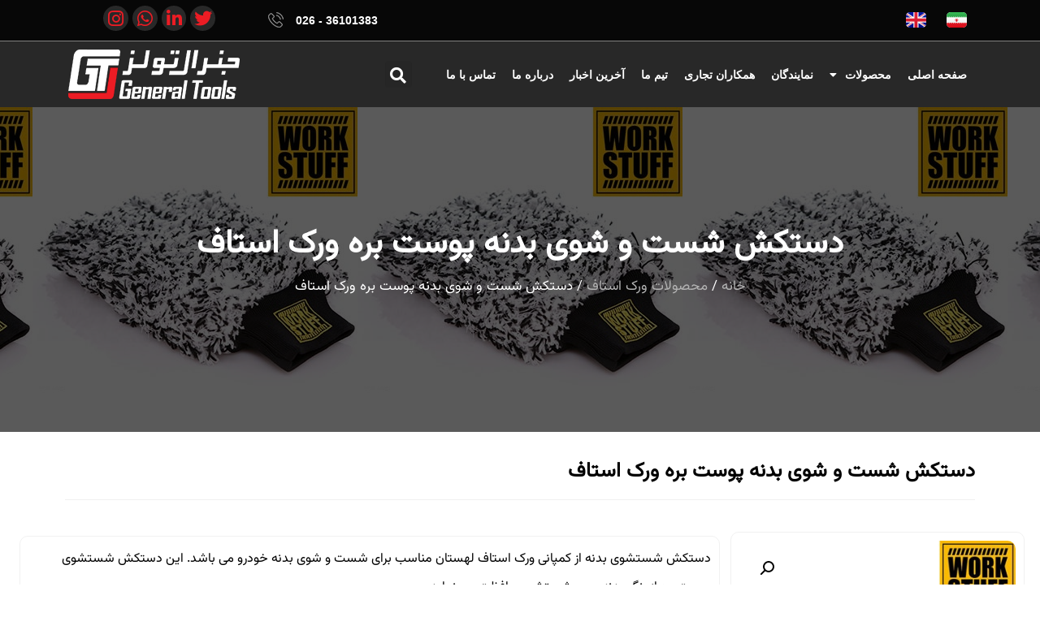

--- FILE ---
content_type: text/html; charset=UTF-8
request_url: https://generaltools-co.com/product/%D8%AF%D8%B3%D8%AA%DA%A9%D8%B4-%D8%B4%D8%B3%D8%AA-%D9%88-%D8%B4%D9%88%DB%8C-%D8%A8%D8%AF%D9%86%D9%87-%D9%BE%D9%88%D8%B3%D8%AA-%D8%A8%D8%B1%D9%87-%D9%88%D8%B1%DA%A9-%D8%A7%D8%B3%D8%AA%D8%A7%D9%81/
body_size: 20373
content:
<!doctype html>
<html dir="rtl" lang="fa-IR">
<head>
	<meta charset="UTF-8">
	<meta name="viewport" content="width=device-width, initial-scale=1">
	<link rel="profile" href="https://gmpg.org/xfn/11">
	<meta name='robots' content='index, follow, max-image-preview:large, max-snippet:-1, max-video-preview:-1' />
<link rel="alternate" href="https://generaltools-co.com/product/%d8%af%d8%b3%d8%aa%da%a9%d8%b4-%d8%b4%d8%b3%d8%aa-%d9%88-%d8%b4%d9%88%db%8c-%d8%a8%d8%af%d9%86%d9%87-%d9%be%d9%88%d8%b3%d8%aa-%d8%a8%d8%b1%d9%87-%d9%88%d8%b1%da%a9-%d8%a7%d8%b3%d8%aa%d8%a7%d9%81/" hreflang="fa" />
<link rel="alternate" href="https://generaltools-co.com/en/product/storm-wash-mitt/" hreflang="en" />

	<!-- This site is optimized with the Yoast SEO Premium plugin v21.1 (Yoast SEO v22.9) - https://yoast.com/wordpress/plugins/seo/ -->
	<title>دستکش شست و شوی بدنه پوست بره ورک استاف - general tools</title>
	<link rel="canonical" href="https://generaltools-co.com/product/دستکش-شست-و-شوی-بدنه-پوست-بره-ورک-استاف/" />
	<meta property="og:locale" content="fa_IR" />
	<meta property="og:locale:alternate" content="en_GB" />
	<meta property="og:type" content="article" />
	<meta property="og:title" content="دستکش شست و شوی بدنه پوست بره ورک استاف" />
	<meta property="og:description" content="دستکش شستشوی بدنه از کمپانی ورک استاف لهستان مناسب برای شست و شوی بدنه خودرو می باشد. این دستکش شستشوی پوست بره از رنگ بدنه حین شستشو محافظت می نماید." />
	<meta property="og:url" content="https://generaltools-co.com/product/دستکش-شست-و-شوی-بدنه-پوست-بره-ورک-استاف/" />
	<meta property="og:site_name" content="general tools" />
	<meta property="article:modified_time" content="2023-02-22T10:30:48+00:00" />
	<meta property="og:image" content="https://generaltools-co.com/wp-content/uploads/2023/02/storm-wash-mitt.jpg" />
	<meta property="og:image:width" content="400" />
	<meta property="og:image:height" content="400" />
	<meta property="og:image:type" content="image/jpeg" />
	<meta name="twitter:card" content="summary_large_image" />
	<meta name="twitter:label1" content="زمان تقریبی برای خواندن" />
	<meta name="twitter:data1" content="1 دقیقه" />
	<script type="application/ld+json" class="yoast-schema-graph">{"@context":"https://schema.org","@graph":[{"@type":"WebPage","@id":"https://generaltools-co.com/product/%d8%af%d8%b3%d8%aa%da%a9%d8%b4-%d8%b4%d8%b3%d8%aa-%d9%88-%d8%b4%d9%88%db%8c-%d8%a8%d8%af%d9%86%d9%87-%d9%be%d9%88%d8%b3%d8%aa-%d8%a8%d8%b1%d9%87-%d9%88%d8%b1%da%a9-%d8%a7%d8%b3%d8%aa%d8%a7%d9%81/","url":"https://generaltools-co.com/product/%d8%af%d8%b3%d8%aa%da%a9%d8%b4-%d8%b4%d8%b3%d8%aa-%d9%88-%d8%b4%d9%88%db%8c-%d8%a8%d8%af%d9%86%d9%87-%d9%be%d9%88%d8%b3%d8%aa-%d8%a8%d8%b1%d9%87-%d9%88%d8%b1%da%a9-%d8%a7%d8%b3%d8%aa%d8%a7%d9%81/","name":"دستکش شست و شوی بدنه پوست بره ورک استاف - general tools","isPartOf":{"@id":"https://generaltools-co.com/#website"},"primaryImageOfPage":{"@id":"https://generaltools-co.com/product/%d8%af%d8%b3%d8%aa%da%a9%d8%b4-%d8%b4%d8%b3%d8%aa-%d9%88-%d8%b4%d9%88%db%8c-%d8%a8%d8%af%d9%86%d9%87-%d9%be%d9%88%d8%b3%d8%aa-%d8%a8%d8%b1%d9%87-%d9%88%d8%b1%da%a9-%d8%a7%d8%b3%d8%aa%d8%a7%d9%81/#primaryimage"},"image":{"@id":"https://generaltools-co.com/product/%d8%af%d8%b3%d8%aa%da%a9%d8%b4-%d8%b4%d8%b3%d8%aa-%d9%88-%d8%b4%d9%88%db%8c-%d8%a8%d8%af%d9%86%d9%87-%d9%be%d9%88%d8%b3%d8%aa-%d8%a8%d8%b1%d9%87-%d9%88%d8%b1%da%a9-%d8%a7%d8%b3%d8%aa%d8%a7%d9%81/#primaryimage"},"thumbnailUrl":"https://generaltools-co.com/wp-content/uploads/2023/02/storm-wash-mitt.jpg","datePublished":"2023-02-21T06:56:39+00:00","dateModified":"2023-02-22T10:30:48+00:00","breadcrumb":{"@id":"https://generaltools-co.com/product/%d8%af%d8%b3%d8%aa%da%a9%d8%b4-%d8%b4%d8%b3%d8%aa-%d9%88-%d8%b4%d9%88%db%8c-%d8%a8%d8%af%d9%86%d9%87-%d9%be%d9%88%d8%b3%d8%aa-%d8%a8%d8%b1%d9%87-%d9%88%d8%b1%da%a9-%d8%a7%d8%b3%d8%aa%d8%a7%d9%81/#breadcrumb"},"inLanguage":"fa-IR","potentialAction":[{"@type":"ReadAction","target":["https://generaltools-co.com/product/%d8%af%d8%b3%d8%aa%da%a9%d8%b4-%d8%b4%d8%b3%d8%aa-%d9%88-%d8%b4%d9%88%db%8c-%d8%a8%d8%af%d9%86%d9%87-%d9%be%d9%88%d8%b3%d8%aa-%d8%a8%d8%b1%d9%87-%d9%88%d8%b1%da%a9-%d8%a7%d8%b3%d8%aa%d8%a7%d9%81/"]}]},{"@type":"ImageObject","inLanguage":"fa-IR","@id":"https://generaltools-co.com/product/%d8%af%d8%b3%d8%aa%da%a9%d8%b4-%d8%b4%d8%b3%d8%aa-%d9%88-%d8%b4%d9%88%db%8c-%d8%a8%d8%af%d9%86%d9%87-%d9%be%d9%88%d8%b3%d8%aa-%d8%a8%d8%b1%d9%87-%d9%88%d8%b1%da%a9-%d8%a7%d8%b3%d8%aa%d8%a7%d9%81/#primaryimage","url":"https://generaltools-co.com/wp-content/uploads/2023/02/storm-wash-mitt.jpg","contentUrl":"https://generaltools-co.com/wp-content/uploads/2023/02/storm-wash-mitt.jpg","width":400,"height":400,"caption":"دستکش شست و شوی بدنه پوست بره ورک استاف ابعاد 22 در 18 سانتی متر"},{"@type":"BreadcrumbList","@id":"https://generaltools-co.com/product/%d8%af%d8%b3%d8%aa%da%a9%d8%b4-%d8%b4%d8%b3%d8%aa-%d9%88-%d8%b4%d9%88%db%8c-%d8%a8%d8%af%d9%86%d9%87-%d9%be%d9%88%d8%b3%d8%aa-%d8%a8%d8%b1%d9%87-%d9%88%d8%b1%da%a9-%d8%a7%d8%b3%d8%aa%d8%a7%d9%81/#breadcrumb","itemListElement":[{"@type":"ListItem","position":1,"name":"خانه","item":"https://generaltools-co.com/"},{"@type":"ListItem","position":2,"name":"فروشگاه","item":"https://generaltools-co.com/shop/"},{"@type":"ListItem","position":3,"name":"دستکش شست و شوی بدنه پوست بره ورک استاف"}]},{"@type":"WebSite","@id":"https://generaltools-co.com/#website","url":"https://generaltools-co.com/","name":"general tools","description":"شرکت جنرال تولز ارائه دهنده محصولات دیتیلینگ خودرو، دستگاههای مکانیزه نظافتی، پمپهای کارواش، ابزارآلات تعمیرگاهی می باشد.","potentialAction":[{"@type":"SearchAction","target":{"@type":"EntryPoint","urlTemplate":"https://generaltools-co.com/?s={search_term_string}"},"query-input":"required name=search_term_string"}],"inLanguage":"fa-IR"}]}</script>
	<!-- / Yoast SEO Premium plugin. -->


<link rel="alternate" type="application/rss+xml" title="general tools &raquo; خوراک" href="https://generaltools-co.com/feed/" />
<link rel="alternate" type="application/rss+xml" title="general tools &raquo; خوراک دیدگاه‌ها" href="https://generaltools-co.com/comments/feed/" />
<link rel="alternate" type="application/rss+xml" title="general tools &raquo; دستکش شست و شوی بدنه پوست بره ورک استاف خوراک دیدگاه‌ها" href="https://generaltools-co.com/product/%d8%af%d8%b3%d8%aa%da%a9%d8%b4-%d8%b4%d8%b3%d8%aa-%d9%88-%d8%b4%d9%88%db%8c-%d8%a8%d8%af%d9%86%d9%87-%d9%be%d9%88%d8%b3%d8%aa-%d8%a8%d8%b1%d9%87-%d9%88%d8%b1%da%a9-%d8%a7%d8%b3%d8%aa%d8%a7%d9%81/feed/" />
<script>
window._wpemojiSettings = {"baseUrl":"https:\/\/s.w.org\/images\/core\/emoji\/15.0.3\/72x72\/","ext":".png","svgUrl":"https:\/\/s.w.org\/images\/core\/emoji\/15.0.3\/svg\/","svgExt":".svg","source":{"concatemoji":"https:\/\/generaltools-co.com\/wp-includes\/js\/wp-emoji-release.min.js?ver=6.5.4"}};
/*! This file is auto-generated */
!function(i,n){var o,s,e;function c(e){try{var t={supportTests:e,timestamp:(new Date).valueOf()};sessionStorage.setItem(o,JSON.stringify(t))}catch(e){}}function p(e,t,n){e.clearRect(0,0,e.canvas.width,e.canvas.height),e.fillText(t,0,0);var t=new Uint32Array(e.getImageData(0,0,e.canvas.width,e.canvas.height).data),r=(e.clearRect(0,0,e.canvas.width,e.canvas.height),e.fillText(n,0,0),new Uint32Array(e.getImageData(0,0,e.canvas.width,e.canvas.height).data));return t.every(function(e,t){return e===r[t]})}function u(e,t,n){switch(t){case"flag":return n(e,"\ud83c\udff3\ufe0f\u200d\u26a7\ufe0f","\ud83c\udff3\ufe0f\u200b\u26a7\ufe0f")?!1:!n(e,"\ud83c\uddfa\ud83c\uddf3","\ud83c\uddfa\u200b\ud83c\uddf3")&&!n(e,"\ud83c\udff4\udb40\udc67\udb40\udc62\udb40\udc65\udb40\udc6e\udb40\udc67\udb40\udc7f","\ud83c\udff4\u200b\udb40\udc67\u200b\udb40\udc62\u200b\udb40\udc65\u200b\udb40\udc6e\u200b\udb40\udc67\u200b\udb40\udc7f");case"emoji":return!n(e,"\ud83d\udc26\u200d\u2b1b","\ud83d\udc26\u200b\u2b1b")}return!1}function f(e,t,n){var r="undefined"!=typeof WorkerGlobalScope&&self instanceof WorkerGlobalScope?new OffscreenCanvas(300,150):i.createElement("canvas"),a=r.getContext("2d",{willReadFrequently:!0}),o=(a.textBaseline="top",a.font="600 32px Arial",{});return e.forEach(function(e){o[e]=t(a,e,n)}),o}function t(e){var t=i.createElement("script");t.src=e,t.defer=!0,i.head.appendChild(t)}"undefined"!=typeof Promise&&(o="wpEmojiSettingsSupports",s=["flag","emoji"],n.supports={everything:!0,everythingExceptFlag:!0},e=new Promise(function(e){i.addEventListener("DOMContentLoaded",e,{once:!0})}),new Promise(function(t){var n=function(){try{var e=JSON.parse(sessionStorage.getItem(o));if("object"==typeof e&&"number"==typeof e.timestamp&&(new Date).valueOf()<e.timestamp+604800&&"object"==typeof e.supportTests)return e.supportTests}catch(e){}return null}();if(!n){if("undefined"!=typeof Worker&&"undefined"!=typeof OffscreenCanvas&&"undefined"!=typeof URL&&URL.createObjectURL&&"undefined"!=typeof Blob)try{var e="postMessage("+f.toString()+"("+[JSON.stringify(s),u.toString(),p.toString()].join(",")+"));",r=new Blob([e],{type:"text/javascript"}),a=new Worker(URL.createObjectURL(r),{name:"wpTestEmojiSupports"});return void(a.onmessage=function(e){c(n=e.data),a.terminate(),t(n)})}catch(e){}c(n=f(s,u,p))}t(n)}).then(function(e){for(var t in e)n.supports[t]=e[t],n.supports.everything=n.supports.everything&&n.supports[t],"flag"!==t&&(n.supports.everythingExceptFlag=n.supports.everythingExceptFlag&&n.supports[t]);n.supports.everythingExceptFlag=n.supports.everythingExceptFlag&&!n.supports.flag,n.DOMReady=!1,n.readyCallback=function(){n.DOMReady=!0}}).then(function(){return e}).then(function(){var e;n.supports.everything||(n.readyCallback(),(e=n.source||{}).concatemoji?t(e.concatemoji):e.wpemoji&&e.twemoji&&(t(e.twemoji),t(e.wpemoji)))}))}((window,document),window._wpemojiSettings);
</script>
<style id='wp-emoji-styles-inline-css'>

	img.wp-smiley, img.emoji {
		display: inline !important;
		border: none !important;
		box-shadow: none !important;
		height: 1em !important;
		width: 1em !important;
		margin: 0 0.07em !important;
		vertical-align: -0.1em !important;
		background: none !important;
		padding: 0 !important;
	}
</style>
<link rel='stylesheet' id='wp-block-library-rtl-css' href='https://generaltools-co.com/wp-includes/css/dist/block-library/style-rtl.min.css?ver=6.5.4' media='all' />
<style id='classic-theme-styles-inline-css'>
/*! This file is auto-generated */
.wp-block-button__link{color:#fff;background-color:#32373c;border-radius:9999px;box-shadow:none;text-decoration:none;padding:calc(.667em + 2px) calc(1.333em + 2px);font-size:1.125em}.wp-block-file__button{background:#32373c;color:#fff;text-decoration:none}
</style>
<style id='global-styles-inline-css'>
body{--wp--preset--color--black: #000000;--wp--preset--color--cyan-bluish-gray: #abb8c3;--wp--preset--color--white: #ffffff;--wp--preset--color--pale-pink: #f78da7;--wp--preset--color--vivid-red: #cf2e2e;--wp--preset--color--luminous-vivid-orange: #ff6900;--wp--preset--color--luminous-vivid-amber: #fcb900;--wp--preset--color--light-green-cyan: #7bdcb5;--wp--preset--color--vivid-green-cyan: #00d084;--wp--preset--color--pale-cyan-blue: #8ed1fc;--wp--preset--color--vivid-cyan-blue: #0693e3;--wp--preset--color--vivid-purple: #9b51e0;--wp--preset--gradient--vivid-cyan-blue-to-vivid-purple: linear-gradient(135deg,rgba(6,147,227,1) 0%,rgb(155,81,224) 100%);--wp--preset--gradient--light-green-cyan-to-vivid-green-cyan: linear-gradient(135deg,rgb(122,220,180) 0%,rgb(0,208,130) 100%);--wp--preset--gradient--luminous-vivid-amber-to-luminous-vivid-orange: linear-gradient(135deg,rgba(252,185,0,1) 0%,rgba(255,105,0,1) 100%);--wp--preset--gradient--luminous-vivid-orange-to-vivid-red: linear-gradient(135deg,rgba(255,105,0,1) 0%,rgb(207,46,46) 100%);--wp--preset--gradient--very-light-gray-to-cyan-bluish-gray: linear-gradient(135deg,rgb(238,238,238) 0%,rgb(169,184,195) 100%);--wp--preset--gradient--cool-to-warm-spectrum: linear-gradient(135deg,rgb(74,234,220) 0%,rgb(151,120,209) 20%,rgb(207,42,186) 40%,rgb(238,44,130) 60%,rgb(251,105,98) 80%,rgb(254,248,76) 100%);--wp--preset--gradient--blush-light-purple: linear-gradient(135deg,rgb(255,206,236) 0%,rgb(152,150,240) 100%);--wp--preset--gradient--blush-bordeaux: linear-gradient(135deg,rgb(254,205,165) 0%,rgb(254,45,45) 50%,rgb(107,0,62) 100%);--wp--preset--gradient--luminous-dusk: linear-gradient(135deg,rgb(255,203,112) 0%,rgb(199,81,192) 50%,rgb(65,88,208) 100%);--wp--preset--gradient--pale-ocean: linear-gradient(135deg,rgb(255,245,203) 0%,rgb(182,227,212) 50%,rgb(51,167,181) 100%);--wp--preset--gradient--electric-grass: linear-gradient(135deg,rgb(202,248,128) 0%,rgb(113,206,126) 100%);--wp--preset--gradient--midnight: linear-gradient(135deg,rgb(2,3,129) 0%,rgb(40,116,252) 100%);--wp--preset--font-size--small: 13px;--wp--preset--font-size--medium: 20px;--wp--preset--font-size--large: 36px;--wp--preset--font-size--x-large: 42px;--wp--preset--spacing--20: 0.44rem;--wp--preset--spacing--30: 0.67rem;--wp--preset--spacing--40: 1rem;--wp--preset--spacing--50: 1.5rem;--wp--preset--spacing--60: 2.25rem;--wp--preset--spacing--70: 3.38rem;--wp--preset--spacing--80: 5.06rem;--wp--preset--shadow--natural: 6px 6px 9px rgba(0, 0, 0, 0.2);--wp--preset--shadow--deep: 12px 12px 50px rgba(0, 0, 0, 0.4);--wp--preset--shadow--sharp: 6px 6px 0px rgba(0, 0, 0, 0.2);--wp--preset--shadow--outlined: 6px 6px 0px -3px rgba(255, 255, 255, 1), 6px 6px rgba(0, 0, 0, 1);--wp--preset--shadow--crisp: 6px 6px 0px rgba(0, 0, 0, 1);}:where(.is-layout-flex){gap: 0.5em;}:where(.is-layout-grid){gap: 0.5em;}body .is-layout-flex{display: flex;}body .is-layout-flex{flex-wrap: wrap;align-items: center;}body .is-layout-flex > *{margin: 0;}body .is-layout-grid{display: grid;}body .is-layout-grid > *{margin: 0;}:where(.wp-block-columns.is-layout-flex){gap: 2em;}:where(.wp-block-columns.is-layout-grid){gap: 2em;}:where(.wp-block-post-template.is-layout-flex){gap: 1.25em;}:where(.wp-block-post-template.is-layout-grid){gap: 1.25em;}.has-black-color{color: var(--wp--preset--color--black) !important;}.has-cyan-bluish-gray-color{color: var(--wp--preset--color--cyan-bluish-gray) !important;}.has-white-color{color: var(--wp--preset--color--white) !important;}.has-pale-pink-color{color: var(--wp--preset--color--pale-pink) !important;}.has-vivid-red-color{color: var(--wp--preset--color--vivid-red) !important;}.has-luminous-vivid-orange-color{color: var(--wp--preset--color--luminous-vivid-orange) !important;}.has-luminous-vivid-amber-color{color: var(--wp--preset--color--luminous-vivid-amber) !important;}.has-light-green-cyan-color{color: var(--wp--preset--color--light-green-cyan) !important;}.has-vivid-green-cyan-color{color: var(--wp--preset--color--vivid-green-cyan) !important;}.has-pale-cyan-blue-color{color: var(--wp--preset--color--pale-cyan-blue) !important;}.has-vivid-cyan-blue-color{color: var(--wp--preset--color--vivid-cyan-blue) !important;}.has-vivid-purple-color{color: var(--wp--preset--color--vivid-purple) !important;}.has-black-background-color{background-color: var(--wp--preset--color--black) !important;}.has-cyan-bluish-gray-background-color{background-color: var(--wp--preset--color--cyan-bluish-gray) !important;}.has-white-background-color{background-color: var(--wp--preset--color--white) !important;}.has-pale-pink-background-color{background-color: var(--wp--preset--color--pale-pink) !important;}.has-vivid-red-background-color{background-color: var(--wp--preset--color--vivid-red) !important;}.has-luminous-vivid-orange-background-color{background-color: var(--wp--preset--color--luminous-vivid-orange) !important;}.has-luminous-vivid-amber-background-color{background-color: var(--wp--preset--color--luminous-vivid-amber) !important;}.has-light-green-cyan-background-color{background-color: var(--wp--preset--color--light-green-cyan) !important;}.has-vivid-green-cyan-background-color{background-color: var(--wp--preset--color--vivid-green-cyan) !important;}.has-pale-cyan-blue-background-color{background-color: var(--wp--preset--color--pale-cyan-blue) !important;}.has-vivid-cyan-blue-background-color{background-color: var(--wp--preset--color--vivid-cyan-blue) !important;}.has-vivid-purple-background-color{background-color: var(--wp--preset--color--vivid-purple) !important;}.has-black-border-color{border-color: var(--wp--preset--color--black) !important;}.has-cyan-bluish-gray-border-color{border-color: var(--wp--preset--color--cyan-bluish-gray) !important;}.has-white-border-color{border-color: var(--wp--preset--color--white) !important;}.has-pale-pink-border-color{border-color: var(--wp--preset--color--pale-pink) !important;}.has-vivid-red-border-color{border-color: var(--wp--preset--color--vivid-red) !important;}.has-luminous-vivid-orange-border-color{border-color: var(--wp--preset--color--luminous-vivid-orange) !important;}.has-luminous-vivid-amber-border-color{border-color: var(--wp--preset--color--luminous-vivid-amber) !important;}.has-light-green-cyan-border-color{border-color: var(--wp--preset--color--light-green-cyan) !important;}.has-vivid-green-cyan-border-color{border-color: var(--wp--preset--color--vivid-green-cyan) !important;}.has-pale-cyan-blue-border-color{border-color: var(--wp--preset--color--pale-cyan-blue) !important;}.has-vivid-cyan-blue-border-color{border-color: var(--wp--preset--color--vivid-cyan-blue) !important;}.has-vivid-purple-border-color{border-color: var(--wp--preset--color--vivid-purple) !important;}.has-vivid-cyan-blue-to-vivid-purple-gradient-background{background: var(--wp--preset--gradient--vivid-cyan-blue-to-vivid-purple) !important;}.has-light-green-cyan-to-vivid-green-cyan-gradient-background{background: var(--wp--preset--gradient--light-green-cyan-to-vivid-green-cyan) !important;}.has-luminous-vivid-amber-to-luminous-vivid-orange-gradient-background{background: var(--wp--preset--gradient--luminous-vivid-amber-to-luminous-vivid-orange) !important;}.has-luminous-vivid-orange-to-vivid-red-gradient-background{background: var(--wp--preset--gradient--luminous-vivid-orange-to-vivid-red) !important;}.has-very-light-gray-to-cyan-bluish-gray-gradient-background{background: var(--wp--preset--gradient--very-light-gray-to-cyan-bluish-gray) !important;}.has-cool-to-warm-spectrum-gradient-background{background: var(--wp--preset--gradient--cool-to-warm-spectrum) !important;}.has-blush-light-purple-gradient-background{background: var(--wp--preset--gradient--blush-light-purple) !important;}.has-blush-bordeaux-gradient-background{background: var(--wp--preset--gradient--blush-bordeaux) !important;}.has-luminous-dusk-gradient-background{background: var(--wp--preset--gradient--luminous-dusk) !important;}.has-pale-ocean-gradient-background{background: var(--wp--preset--gradient--pale-ocean) !important;}.has-electric-grass-gradient-background{background: var(--wp--preset--gradient--electric-grass) !important;}.has-midnight-gradient-background{background: var(--wp--preset--gradient--midnight) !important;}.has-small-font-size{font-size: var(--wp--preset--font-size--small) !important;}.has-medium-font-size{font-size: var(--wp--preset--font-size--medium) !important;}.has-large-font-size{font-size: var(--wp--preset--font-size--large) !important;}.has-x-large-font-size{font-size: var(--wp--preset--font-size--x-large) !important;}
.wp-block-navigation a:where(:not(.wp-element-button)){color: inherit;}
:where(.wp-block-post-template.is-layout-flex){gap: 1.25em;}:where(.wp-block-post-template.is-layout-grid){gap: 1.25em;}
:where(.wp-block-columns.is-layout-flex){gap: 2em;}:where(.wp-block-columns.is-layout-grid){gap: 2em;}
.wp-block-pullquote{font-size: 1.5em;line-height: 1.6;}
</style>
<link rel='stylesheet' id='photoswipe-css' href='https://generaltools-co.com/wp-content/plugins/woocommerce/assets/css/photoswipe/photoswipe.min.css?ver=9.0.3' media='all' />
<link rel='stylesheet' id='photoswipe-default-skin-css' href='https://generaltools-co.com/wp-content/plugins/woocommerce/assets/css/photoswipe/default-skin/default-skin.min.css?ver=9.0.3' media='all' />
<link rel='stylesheet' id='woocommerce-layout-rtl-css' href='https://generaltools-co.com/wp-content/plugins/woocommerce/assets/css/woocommerce-layout-rtl.css?ver=9.0.3' media='all' />
<link rel='stylesheet' id='woocommerce-smallscreen-rtl-css' href='https://generaltools-co.com/wp-content/plugins/woocommerce/assets/css/woocommerce-smallscreen-rtl.css?ver=9.0.3' media='only screen and (max-width: 768px)' />
<link rel='stylesheet' id='woocommerce-general-rtl-css' href='https://generaltools-co.com/wp-content/plugins/woocommerce/assets/css/woocommerce-rtl.css?ver=9.0.3' media='all' />
<style id='woocommerce-inline-inline-css'>
.woocommerce form .form-row .required { visibility: visible; }
</style>
<link rel='stylesheet' id='hello-elementor-css' href='https://generaltools-co.com/wp-content/themes/hello-elementor/style.min.css?ver=3.1.0' media='all' />
<link rel='stylesheet' id='hello-elementor-theme-style-css' href='https://generaltools-co.com/wp-content/themes/hello-elementor/theme.min.css?ver=3.1.0' media='all' />
<link rel='stylesheet' id='hello-elementor-header-footer-css' href='https://generaltools-co.com/wp-content/themes/hello-elementor/header-footer.min.css?ver=3.1.0' media='all' />
<link rel='stylesheet' id='elementor-frontend-css' href='https://generaltools-co.com/wp-content/plugins/elementor/assets/css/frontend-lite-rtl.min.css?ver=3.22.2' media='all' />
<style id='elementor-frontend-inline-css'>
.elementor-444 .elementor-element.elementor-element-93bad9b:not(.elementor-motion-effects-element-type-background), .elementor-444 .elementor-element.elementor-element-93bad9b > .elementor-motion-effects-container > .elementor-motion-effects-layer{background-image:url("https://generaltools-co.com/wp-content/uploads/2023/02/storm-wash-mitt.jpg");}
</style>
<link rel='stylesheet' id='elementor-post-5-css' href='https://generaltools-co.com/wp-content/uploads/elementor/css/post-5.css?ver=1719234393' media='all' />
<link rel='stylesheet' id='elementor-icons-css' href='https://generaltools-co.com/wp-content/plugins/elementor/assets/lib/eicons/css/elementor-icons.min.css?ver=5.30.0' media='all' />
<link rel='stylesheet' id='swiper-css' href='https://generaltools-co.com/wp-content/plugins/elementor/assets/lib/swiper/v8/css/swiper.min.css?ver=8.4.5' media='all' />
<link rel='stylesheet' id='powerpack-frontend-css' href='https://generaltools-co.com/wp-content/plugins/powerpack-elements/assets/css/min/frontend-rtl.min.css?ver=2.10.19' media='all' />
<link rel='stylesheet' id='elementor-pro-css' href='https://generaltools-co.com/wp-content/plugins/elementor-pro/assets/css/frontend-lite-rtl.min.css?ver=3.16.1' media='all' />
<link rel='stylesheet' id='elementor-global-css' href='https://generaltools-co.com/wp-content/uploads/elementor/css/global.css?ver=1719234395' media='all' />
<link rel='stylesheet' id='elementor-post-140-css' href='https://generaltools-co.com/wp-content/uploads/elementor/css/post-140.css?ver=1719234395' media='all' />
<link rel='stylesheet' id='elementor-post-145-css' href='https://generaltools-co.com/wp-content/uploads/elementor/css/post-145.css?ver=1719234395' media='all' />
<link rel='stylesheet' id='elementor-post-444-css' href='https://generaltools-co.com/wp-content/uploads/elementor/css/post-444.css?ver=1719234502' media='all' />
<link rel='stylesheet' id='elementor-icons-shared-0-css' href='https://generaltools-co.com/wp-content/plugins/elementor/assets/lib/font-awesome/css/fontawesome.min.css?ver=5.15.3' media='all' />
<link rel='stylesheet' id='elementor-icons-fa-brands-css' href='https://generaltools-co.com/wp-content/plugins/elementor/assets/lib/font-awesome/css/brands.min.css?ver=5.15.3' media='all' />
<link rel='stylesheet' id='elementor-icons-fa-solid-css' href='https://generaltools-co.com/wp-content/plugins/elementor/assets/lib/font-awesome/css/solid.min.css?ver=5.15.3' media='all' />
<link rel='stylesheet' id='abzarwp-fonts-all-css' href='https://generaltools-co.com/wp-content/plugins/elementor-pro/abzarwp/fonts/all/css/fonts.css?ver=6.5.4' media='all' />
<script id="jquery-core-js-extra">
var pp = {"ajax_url":"https:\/\/generaltools-co.com\/wp-admin\/admin-ajax.php"};
</script>
<script src="https://generaltools-co.com/wp-includes/js/jquery/jquery.min.js?ver=3.7.1" id="jquery-core-js"></script>
<script src="https://generaltools-co.com/wp-includes/js/jquery/jquery-migrate.min.js?ver=3.4.1" id="jquery-migrate-js"></script>
<script src="https://generaltools-co.com/wp-content/plugins/woocommerce/assets/js/jquery-blockui/jquery.blockUI.min.js?ver=2.7.0-wc.9.0.3" id="jquery-blockui-js" defer data-wp-strategy="defer"></script>
<script id="wc-add-to-cart-js-extra">
var wc_add_to_cart_params = {"ajax_url":"\/wp-admin\/admin-ajax.php","wc_ajax_url":"\/?wc-ajax=%%endpoint%%","i18n_view_cart":"\u0645\u0634\u0627\u0647\u062f\u0647 \u0633\u0628\u062f \u062e\u0631\u06cc\u062f","cart_url":"https:\/\/generaltools-co.com\/cart\/","is_cart":"","cart_redirect_after_add":"no"};
</script>
<script src="https://generaltools-co.com/wp-content/plugins/woocommerce/assets/js/frontend/add-to-cart.min.js?ver=9.0.3" id="wc-add-to-cart-js" defer data-wp-strategy="defer"></script>
<script src="https://generaltools-co.com/wp-content/plugins/woocommerce/assets/js/zoom/jquery.zoom.min.js?ver=1.7.21-wc.9.0.3" id="zoom-js" defer data-wp-strategy="defer"></script>
<script src="https://generaltools-co.com/wp-content/plugins/woocommerce/assets/js/flexslider/jquery.flexslider.min.js?ver=2.7.2-wc.9.0.3" id="flexslider-js" defer data-wp-strategy="defer"></script>
<script src="https://generaltools-co.com/wp-content/plugins/woocommerce/assets/js/photoswipe/photoswipe.min.js?ver=4.1.1-wc.9.0.3" id="photoswipe-js" defer data-wp-strategy="defer"></script>
<script src="https://generaltools-co.com/wp-content/plugins/woocommerce/assets/js/photoswipe/photoswipe-ui-default.min.js?ver=4.1.1-wc.9.0.3" id="photoswipe-ui-default-js" defer data-wp-strategy="defer"></script>
<script id="wc-single-product-js-extra">
var wc_single_product_params = {"i18n_required_rating_text":"\u0644\u0637\u0641\u0627 \u06cc\u06a9 \u0627\u0645\u062a\u06cc\u0627\u0632 \u0631\u0627 \u0627\u0646\u062a\u062e\u0627\u0628 \u06a9\u0646\u06cc\u062f","review_rating_required":"yes","flexslider":{"rtl":true,"animation":"slide","smoothHeight":true,"directionNav":false,"controlNav":"thumbnails","slideshow":false,"animationSpeed":500,"animationLoop":false,"allowOneSlide":false},"zoom_enabled":"1","zoom_options":[],"photoswipe_enabled":"1","photoswipe_options":{"shareEl":false,"closeOnScroll":false,"history":false,"hideAnimationDuration":0,"showAnimationDuration":0},"flexslider_enabled":"1"};
</script>
<script src="https://generaltools-co.com/wp-content/plugins/woocommerce/assets/js/frontend/single-product.min.js?ver=9.0.3" id="wc-single-product-js" defer data-wp-strategy="defer"></script>
<script src="https://generaltools-co.com/wp-content/plugins/woocommerce/assets/js/js-cookie/js.cookie.min.js?ver=2.1.4-wc.9.0.3" id="js-cookie-js" defer data-wp-strategy="defer"></script>
<script id="woocommerce-js-extra">
var woocommerce_params = {"ajax_url":"\/wp-admin\/admin-ajax.php","wc_ajax_url":"\/?wc-ajax=%%endpoint%%"};
</script>
<script src="https://generaltools-co.com/wp-content/plugins/woocommerce/assets/js/frontend/woocommerce.min.js?ver=9.0.3" id="woocommerce-js" defer data-wp-strategy="defer"></script>
<link rel="https://api.w.org/" href="https://generaltools-co.com/wp-json/" /><link rel="alternate" type="application/json" href="https://generaltools-co.com/wp-json/wp/v2/product/780" /><link rel="EditURI" type="application/rsd+xml" title="RSD" href="https://generaltools-co.com/xmlrpc.php?rsd" />
<meta name="generator" content="WordPress 6.5.4" />
<meta name="generator" content="WooCommerce 9.0.3" />
<link rel='shortlink' href='https://generaltools-co.com/?p=780' />
<link rel="alternate" type="application/json+oembed" href="https://generaltools-co.com/wp-json/oembed/1.0/embed?url=https%3A%2F%2Fgeneraltools-co.com%2Fproduct%2F%25d8%25af%25d8%25b3%25d8%25aa%25da%25a9%25d8%25b4-%25d8%25b4%25d8%25b3%25d8%25aa-%25d9%2588-%25d8%25b4%25d9%2588%25db%258c-%25d8%25a8%25d8%25af%25d9%2586%25d9%2587-%25d9%25be%25d9%2588%25d8%25b3%25d8%25aa-%25d8%25a8%25d8%25b1%25d9%2587-%25d9%2588%25d8%25b1%25da%25a9-%25d8%25a7%25d8%25b3%25d8%25aa%25d8%25a7%25d9%2581%2F" />
<link rel="alternate" type="text/xml+oembed" href="https://generaltools-co.com/wp-json/oembed/1.0/embed?url=https%3A%2F%2Fgeneraltools-co.com%2Fproduct%2F%25d8%25af%25d8%25b3%25d8%25aa%25da%25a9%25d8%25b4-%25d8%25b4%25d8%25b3%25d8%25aa-%25d9%2588-%25d8%25b4%25d9%2588%25db%258c-%25d8%25a8%25d8%25af%25d9%2586%25d9%2587-%25d9%25be%25d9%2588%25d8%25b3%25d8%25aa-%25d8%25a8%25d8%25b1%25d9%2587-%25d9%2588%25d8%25b1%25da%25a9-%25d8%25a7%25d8%25b3%25d8%25aa%25d8%25a7%25d9%2581%2F&#038;format=xml" />
	<noscript><style>.woocommerce-product-gallery{ opacity: 1 !important; }</style></noscript>
	<meta name="generator" content="Elementor 3.22.2; features: e_optimized_assets_loading, e_optimized_css_loading, additional_custom_breakpoints, e_lazyload; settings: css_print_method-external, google_font-disabled, font_display-swap">
			<style>
				.e-con.e-parent:nth-of-type(n+4):not(.e-lazyloaded):not(.e-no-lazyload),
				.e-con.e-parent:nth-of-type(n+4):not(.e-lazyloaded):not(.e-no-lazyload) * {
					background-image: none !important;
				}
				@media screen and (max-height: 1024px) {
					.e-con.e-parent:nth-of-type(n+3):not(.e-lazyloaded):not(.e-no-lazyload),
					.e-con.e-parent:nth-of-type(n+3):not(.e-lazyloaded):not(.e-no-lazyload) * {
						background-image: none !important;
					}
				}
				@media screen and (max-height: 640px) {
					.e-con.e-parent:nth-of-type(n+2):not(.e-lazyloaded):not(.e-no-lazyload),
					.e-con.e-parent:nth-of-type(n+2):not(.e-lazyloaded):not(.e-no-lazyload) * {
						background-image: none !important;
					}
				}
			</style>
			<link rel="icon" href="https://generaltools-co.com/wp-content/uploads/2024/06/GT-logo-100x100.png" sizes="32x32" />
<link rel="icon" href="https://generaltools-co.com/wp-content/uploads/2024/06/GT-logo.png" sizes="192x192" />
<link rel="apple-touch-icon" href="https://generaltools-co.com/wp-content/uploads/2024/06/GT-logo.png" />
<meta name="msapplication-TileImage" content="https://generaltools-co.com/wp-content/uploads/2024/06/GT-logo.png" />
</head>
<body class="rtl product-template-default single single-product postid-780 theme-hello-elementor woocommerce woocommerce-page woocommerce-no-js elementor-default elementor-template-full-width elementor-kit-5 elementor-page-444">


<a class="skip-link screen-reader-text" href="#content">پرش به محتوا</a>

		<div data-elementor-type="header" data-elementor-id="140" class="elementor elementor-140 elementor-location-header" data-elementor-post-type="elementor_library">
					<div class="elementor-section-wrap">
								<section class="elementor-section elementor-top-section elementor-element elementor-element-de8b055 elementor-section-height-min-height elementor-section-content-middle elementor-section-boxed elementor-section-height-default elementor-section-items-middle" data-id="de8b055" data-element_type="section" data-settings="{&quot;background_background&quot;:&quot;classic&quot;}">
						<div class="elementor-container elementor-column-gap-default">
					<div class="elementor-column elementor-col-33 elementor-top-column elementor-element elementor-element-f09a84d" data-id="f09a84d" data-element_type="column">
			<div class="elementor-widget-wrap elementor-element-populated">
						<div class="elementor-element elementor-element-f1aadb3 cpel-switcher--align-left cpel-switcher--layout-horizontal cpel-switcher--aspect-ratio-43 elementor-widget elementor-widget-polylang-language-switcher" data-id="f1aadb3" data-element_type="widget" data-widget_type="polylang-language-switcher.default">
				<div class="elementor-widget-container">
			<nav class="cpel-switcher__nav"><ul class="cpel-switcher__list"><li class="cpel-switcher__lang cpel-switcher__lang--active"><a lang="fa-IR" hreflang="fa-IR" href="https://generaltools-co.com/product/%d8%af%d8%b3%d8%aa%da%a9%d8%b4-%d8%b4%d8%b3%d8%aa-%d9%88-%d8%b4%d9%88%db%8c-%d8%a8%d8%af%d9%86%d9%87-%d9%be%d9%88%d8%b3%d8%aa-%d8%a8%d8%b1%d9%87-%d9%88%d8%b1%da%a9-%d8%a7%d8%b3%d8%aa%d8%a7%d9%81/"><span class="cpel-switcher__flag cpel-switcher__flag--ir"><img src="data:image/svg+xml;utf8,%3Csvg width='21' height='15' xmlns='http://www.w3.org/2000/svg'%3E%3Cdefs%3E%3ClinearGradient x1='50%' y1='0%' x2='50%' y2='100%' id='a'%3E%3Cstop stop-color='%23FFF' offset='0%'/%3E%3Cstop stop-color='%23F0F0F0' offset='100%'/%3E%3C/linearGradient%3E%3ClinearGradient x1='50%' y1='0%' x2='50%' y2='100%' id='b'%3E%3Cstop stop-color='%2338BB56' offset='0%'/%3E%3Cstop stop-color='%232B9F45' offset='100%'/%3E%3C/linearGradient%3E%3ClinearGradient x1='50%' y1='0%' x2='50%' y2='100%' id='c'%3E%3Cstop stop-color='%23DE1B27' offset='0%'/%3E%3Cstop stop-color='%23D80915' offset='100%'/%3E%3C/linearGradient%3E%3C/defs%3E%3Cg fill='none' fill-rule='evenodd'%3E%3Cpath fill='url(%23a)' d='M0 0h21v15H0z'/%3E%3Cpath fill='url(%23b)' d='M0 0h21v5H0z'/%3E%3Cpath fill='url(%23c)' d='M0 10h21v5H0z'/%3E%3Cpath fill='url(%23a)' d='M0 5h21v5H0z'/%3E%3Cpath d='M1 4.252C1 4.113 1.107 4 1.252 4h.496c.139 0 .252.107.252.252v.496A.248.248 0 011.748 5h-.496A.249.249 0 011 4.748v-.496zm2 0C3 4.113 3.107 4 3.252 4h.496c.139 0 .252.107.252.252v.496A.248.248 0 013.748 5h-.496A.249.249 0 013 4.748v-.496zm2 0C5 4.113 5.107 4 5.252 4h.496c.139 0 .252.107.252.252v.496A.248.248 0 015.748 5h-.496A.249.249 0 015 4.748v-.496zm2 0C7 4.113 7.107 4 7.252 4h.496c.139 0 .252.107.252.252v.496A.248.248 0 017.748 5h-.496A.249.249 0 017 4.748v-.496zm2 0C9 4.113 9.107 4 9.252 4h.496c.139 0 .252.107.252.252v.496A.248.248 0 019.748 5h-.496A.249.249 0 019 4.748v-.496zm2 0c0-.139.107-.252.252-.252h.496c.139 0 .252.107.252.252v.496a.248.248 0 01-.252.252h-.496A.249.249 0 0111 4.748v-.496zm2 0c0-.139.107-.252.252-.252h.496c.139 0 .252.107.252.252v.496a.248.248 0 01-.252.252h-.496A.249.249 0 0113 4.748v-.496zm2 0c0-.139.107-.252.252-.252h.496c.139 0 .252.107.252.252v.496a.248.248 0 01-.252.252h-.496A.249.249 0 0115 4.748v-.496zm2 0c0-.139.107-.252.252-.252h.496c.139 0 .252.107.252.252v.496a.248.248 0 01-.252.252h-.496A.249.249 0 0117 4.748v-.496zm2 0c0-.139.107-.252.252-.252h.496c.139 0 .252.107.252.252v.496a.248.248 0 01-.252.252h-.496A.249.249 0 0119 4.748v-.496zm-18 6c0-.139.107-.252.252-.252h.496c.139 0 .252.107.252.252v.496a.248.248 0 01-.252.252h-.496A.249.249 0 011 10.748v-.496zm2 0c0-.139.107-.252.252-.252h.496c.139 0 .252.107.252.252v.496a.248.248 0 01-.252.252h-.496A.249.249 0 013 10.748v-.496zm2 0c0-.139.107-.252.252-.252h.496c.139 0 .252.107.252.252v.496a.248.248 0 01-.252.252h-.496A.249.249 0 015 10.748v-.496zm2 0c0-.139.107-.252.252-.252h.496c.139 0 .252.107.252.252v.496a.248.248 0 01-.252.252h-.496A.249.249 0 017 10.748v-.496zm2 0c0-.139.107-.252.252-.252h.496c.139 0 .252.107.252.252v.496a.248.248 0 01-.252.252h-.496A.249.249 0 019 10.748v-.496zm2 0c0-.139.107-.252.252-.252h.496c.139 0 .252.107.252.252v.496a.248.248 0 01-.252.252h-.496a.249.249 0 01-.252-.252v-.496zm2 0c0-.139.107-.252.252-.252h.496c.139 0 .252.107.252.252v.496a.248.248 0 01-.252.252h-.496a.249.249 0 01-.252-.252v-.496zm2 0c0-.139.107-.252.252-.252h.496c.139 0 .252.107.252.252v.496a.248.248 0 01-.252.252h-.496a.249.249 0 01-.252-.252v-.496zm2 0c0-.139.107-.252.252-.252h.496c.139 0 .252.107.252.252v.496a.248.248 0 01-.252.252h-.496a.249.249 0 01-.252-.252v-.496zm2 0c0-.139.107-.252.252-.252h.496c.139 0 .252.107.252.252v.496a.248.248 0 01-.252.252h-.496a.249.249 0 01-.252-.252v-.496z' fill-opacity='.5' fill='%23FFF'/%3E%3Cpath d='M9.591 6.642a1.25 1.25 0 101.83.014l-1.83-.014z' stroke='%23D80915' stroke-width='.5'/%3E%3Crect fill='%23D80915' x='10' y='7' width='1' height='2' rx='.5'/%3E%3C/g%3E%3C/svg%3E" alt="فارسی" /></span></a></li><li class="cpel-switcher__lang"><a lang="en-GB" hreflang="en-GB" href="https://generaltools-co.com/en/product/storm-wash-mitt/"><span class="cpel-switcher__flag cpel-switcher__flag--gb"><img src="data:image/svg+xml;utf8,%3Csvg width='21' height='15' xmlns='http://www.w3.org/2000/svg'%3E%3Cdefs%3E%3ClinearGradient x1='50%' y1='0%' x2='50%' y2='100%' id='a'%3E%3Cstop stop-color='%23FFF' offset='0%'/%3E%3Cstop stop-color='%23F0F0F0' offset='100%'/%3E%3C/linearGradient%3E%3ClinearGradient x1='50%' y1='0%' x2='50%' y2='100%' id='b'%3E%3Cstop stop-color='%230A17A7' offset='0%'/%3E%3Cstop stop-color='%23030E88' offset='100%'/%3E%3C/linearGradient%3E%3ClinearGradient x1='50%' y1='0%' x2='50%' y2='100%' id='c'%3E%3Cstop stop-color='%23E6273E' offset='0%'/%3E%3Cstop stop-color='%23CF152B' offset='100%'/%3E%3C/linearGradient%3E%3C/defs%3E%3Cg fill='none' fill-rule='evenodd'%3E%3Cpath fill='url(%23a)' d='M0 0h21v15H0z'/%3E%3Cpath fill='url(%23b)' d='M-.002 0h21v15h-21z'/%3E%3Cpath d='M5.003 10H-.002V5h5.005L-2.082.22l1.118-1.657 8.962 6.045V-1h5v5.608l8.962-6.045L23.078.22 15.993 5h5.005v5h-5.005l7.085 4.78-1.118 1.657-8.962-6.045V16h-5v-5.608l-8.962 6.045-1.118-1.658L5.003 10z' fill='url(%23a)'/%3E%3Cpath d='M14.136 4.958l9.5-6.25a.25.25 0 00-.275-.417l-9.5 6.25a.25.25 0 10.275.417zm.732 5.522l8.515 5.74a.25.25 0 10.28-.415l-8.516-5.74a.25.25 0 00-.279.415zM6.142 4.526L-2.74-1.461a.25.25 0 00-.28.415L5.863 4.94a.25.25 0 00.279-.414zm.685 5.469l-9.845 6.53a.25.25 0 10.276.416l9.846-6.529a.25.25 0 00-.277-.417z' fill='%23DB1F35' fill-rule='nonzero'/%3E%3Cpath fill='url(%23c)' d='M-.002 9h9v6h3V9h9V6h-9V0h-3v6h-9z'/%3E%3C/g%3E%3C/svg%3E" alt="English" /></span></a></li></ul></nav>		</div>
				</div>
					</div>
		</div>
				<div class="elementor-column elementor-col-33 elementor-top-column elementor-element elementor-element-3d4270e" data-id="3d4270e" data-element_type="column">
			<div class="elementor-widget-wrap elementor-element-populated">
						<div class="elementor-element elementor-element-adc88b7 elementor-position-left elementor-vertical-align-middle elementor-widget elementor-widget-image-box" data-id="adc88b7" data-element_type="widget" data-widget_type="image-box.default">
				<div class="elementor-widget-container">
			<style>/*! elementor - v3.22.0 - 24-06-2024 */
.elementor-widget-image-box .elementor-image-box-content{width:100%}@media (min-width:768px){.elementor-widget-image-box.elementor-position-left .elementor-image-box-wrapper,.elementor-widget-image-box.elementor-position-right .elementor-image-box-wrapper{display:flex}.elementor-widget-image-box.elementor-position-right .elementor-image-box-wrapper{text-align:end;flex-direction:row}.elementor-widget-image-box.elementor-position-left .elementor-image-box-wrapper{text-align:start;flex-direction:row-reverse}.elementor-widget-image-box.elementor-position-top .elementor-image-box-img{margin:auto}.elementor-widget-image-box.elementor-vertical-align-top .elementor-image-box-wrapper{align-items:flex-start}.elementor-widget-image-box.elementor-vertical-align-middle .elementor-image-box-wrapper{align-items:center}.elementor-widget-image-box.elementor-vertical-align-bottom .elementor-image-box-wrapper{align-items:flex-end}}@media (max-width:767px){.elementor-widget-image-box .elementor-image-box-img{margin-left:auto!important;margin-right:auto!important;margin-bottom:15px}}.elementor-widget-image-box .elementor-image-box-img{display:inline-block}.elementor-widget-image-box .elementor-image-box-title a{color:inherit}.elementor-widget-image-box .elementor-image-box-wrapper{text-align:center}.elementor-widget-image-box .elementor-image-box-description{margin:0}</style><div class="elementor-image-box-wrapper"><figure class="elementor-image-box-img"><img width="19" height="19" src="https://generaltools-co.com/wp-content/uploads/2023/01/Layer1-min.png" class="attachment-full size-full wp-image-12" alt="" /></figure><div class="elementor-image-box-content"><h3 class="elementor-image-box-title">36101383 - 026</h3></div></div>		</div>
				</div>
					</div>
		</div>
				<div class="elementor-column elementor-col-33 elementor-top-column elementor-element elementor-element-c8687cd" data-id="c8687cd" data-element_type="column">
			<div class="elementor-widget-wrap elementor-element-populated">
						<div class="elementor-element elementor-element-2c70cec elementor-shape-circle elementor-grid-6 e-grid-align-center elementor-widget elementor-widget-social-icons" data-id="2c70cec" data-element_type="widget" data-widget_type="social-icons.default">
				<div class="elementor-widget-container">
			<style>/*! elementor - v3.22.0 - 24-06-2024 */
.elementor-widget-social-icons.elementor-grid-0 .elementor-widget-container,.elementor-widget-social-icons.elementor-grid-mobile-0 .elementor-widget-container,.elementor-widget-social-icons.elementor-grid-tablet-0 .elementor-widget-container{line-height:1;font-size:0}.elementor-widget-social-icons:not(.elementor-grid-0):not(.elementor-grid-tablet-0):not(.elementor-grid-mobile-0) .elementor-grid{display:inline-grid}.elementor-widget-social-icons .elementor-grid{grid-column-gap:var(--grid-column-gap,5px);grid-row-gap:var(--grid-row-gap,5px);grid-template-columns:var(--grid-template-columns);justify-content:var(--justify-content,center);justify-items:var(--justify-content,center)}.elementor-icon.elementor-social-icon{font-size:var(--icon-size,25px);line-height:var(--icon-size,25px);width:calc(var(--icon-size, 25px) + 2 * var(--icon-padding, .5em));height:calc(var(--icon-size, 25px) + 2 * var(--icon-padding, .5em))}.elementor-social-icon{--e-social-icon-icon-color:#fff;display:inline-flex;background-color:#69727d;align-items:center;justify-content:center;text-align:center;cursor:pointer}.elementor-social-icon i{color:var(--e-social-icon-icon-color)}.elementor-social-icon svg{fill:var(--e-social-icon-icon-color)}.elementor-social-icon:last-child{margin:0}.elementor-social-icon:hover{opacity:.9;color:#fff}.elementor-social-icon-android{background-color:#a4c639}.elementor-social-icon-apple{background-color:#999}.elementor-social-icon-behance{background-color:#1769ff}.elementor-social-icon-bitbucket{background-color:#205081}.elementor-social-icon-codepen{background-color:#000}.elementor-social-icon-delicious{background-color:#39f}.elementor-social-icon-deviantart{background-color:#05cc47}.elementor-social-icon-digg{background-color:#005be2}.elementor-social-icon-dribbble{background-color:#ea4c89}.elementor-social-icon-elementor{background-color:#d30c5c}.elementor-social-icon-envelope{background-color:#ea4335}.elementor-social-icon-facebook,.elementor-social-icon-facebook-f{background-color:#3b5998}.elementor-social-icon-flickr{background-color:#0063dc}.elementor-social-icon-foursquare{background-color:#2d5be3}.elementor-social-icon-free-code-camp,.elementor-social-icon-freecodecamp{background-color:#006400}.elementor-social-icon-github{background-color:#333}.elementor-social-icon-gitlab{background-color:#e24329}.elementor-social-icon-globe{background-color:#69727d}.elementor-social-icon-google-plus,.elementor-social-icon-google-plus-g{background-color:#dd4b39}.elementor-social-icon-houzz{background-color:#7ac142}.elementor-social-icon-instagram{background-color:#262626}.elementor-social-icon-jsfiddle{background-color:#487aa2}.elementor-social-icon-link{background-color:#818a91}.elementor-social-icon-linkedin,.elementor-social-icon-linkedin-in{background-color:#0077b5}.elementor-social-icon-medium{background-color:#00ab6b}.elementor-social-icon-meetup{background-color:#ec1c40}.elementor-social-icon-mixcloud{background-color:#273a4b}.elementor-social-icon-odnoklassniki{background-color:#f4731c}.elementor-social-icon-pinterest{background-color:#bd081c}.elementor-social-icon-product-hunt{background-color:#da552f}.elementor-social-icon-reddit{background-color:#ff4500}.elementor-social-icon-rss{background-color:#f26522}.elementor-social-icon-shopping-cart{background-color:#4caf50}.elementor-social-icon-skype{background-color:#00aff0}.elementor-social-icon-slideshare{background-color:#0077b5}.elementor-social-icon-snapchat{background-color:#fffc00}.elementor-social-icon-soundcloud{background-color:#f80}.elementor-social-icon-spotify{background-color:#2ebd59}.elementor-social-icon-stack-overflow{background-color:#fe7a15}.elementor-social-icon-steam{background-color:#00adee}.elementor-social-icon-stumbleupon{background-color:#eb4924}.elementor-social-icon-telegram{background-color:#2ca5e0}.elementor-social-icon-threads{background-color:#000}.elementor-social-icon-thumb-tack{background-color:#1aa1d8}.elementor-social-icon-tripadvisor{background-color:#589442}.elementor-social-icon-tumblr{background-color:#35465c}.elementor-social-icon-twitch{background-color:#6441a5}.elementor-social-icon-twitter{background-color:#1da1f2}.elementor-social-icon-viber{background-color:#665cac}.elementor-social-icon-vimeo{background-color:#1ab7ea}.elementor-social-icon-vk{background-color:#45668e}.elementor-social-icon-weibo{background-color:#dd2430}.elementor-social-icon-weixin{background-color:#31a918}.elementor-social-icon-whatsapp{background-color:#25d366}.elementor-social-icon-wordpress{background-color:#21759b}.elementor-social-icon-x-twitter{background-color:#000}.elementor-social-icon-xing{background-color:#026466}.elementor-social-icon-yelp{background-color:#af0606}.elementor-social-icon-youtube{background-color:#cd201f}.elementor-social-icon-500px{background-color:#0099e5}.elementor-shape-rounded .elementor-icon.elementor-social-icon{border-radius:10%}.elementor-shape-circle .elementor-icon.elementor-social-icon{border-radius:50%}</style>		<div class="elementor-social-icons-wrapper elementor-grid">
							<span class="elementor-grid-item">
					<a class="elementor-icon elementor-social-icon elementor-social-icon-twitter elementor-animation-push elementor-repeater-item-e20f9d5" href="https://twitter.com/GeneralTools_co" target="_blank">
						<span class="elementor-screen-only">Twitter</span>
						<i class="fab fa-twitter"></i>					</a>
				</span>
							<span class="elementor-grid-item">
					<a class="elementor-icon elementor-social-icon elementor-social-icon-linkedin-in elementor-animation-push elementor-repeater-item-3c23a0c" href="https://www.linkedin.com/company/general-tools-iran" target="_blank">
						<span class="elementor-screen-only">Linkedin-in</span>
						<i class="fab fa-linkedin-in"></i>					</a>
				</span>
							<span class="elementor-grid-item">
					<a class="elementor-icon elementor-social-icon elementor-social-icon-whatsapp elementor-animation-push elementor-repeater-item-3901e76" href="https://wa.me/message/TXPNHDBS4HOZP1" target="_blank">
						<span class="elementor-screen-only">Whatsapp</span>
						<i class="fab fa-whatsapp"></i>					</a>
				</span>
							<span class="elementor-grid-item">
					<a class="elementor-icon elementor-social-icon elementor-social-icon-instagram elementor-animation-push elementor-repeater-item-64ee7fe" href="https://instagram.com/generaltoolsco?igshid=MzRlODBiNWFlZA==" target="_blank">
						<span class="elementor-screen-only">Instagram</span>
						<i class="fab fa-instagram"></i>					</a>
				</span>
					</div>
				</div>
				</div>
					</div>
		</div>
					</div>
		</section>
				<section class="elementor-section elementor-top-section elementor-element elementor-element-392a952 elementor-section-content-middle elementor-section-boxed elementor-section-height-default elementor-section-height-default" data-id="392a952" data-element_type="section" data-settings="{&quot;background_background&quot;:&quot;classic&quot;}">
						<div class="elementor-container elementor-column-gap-default">
					<div class="elementor-column elementor-col-33 elementor-top-column elementor-element elementor-element-1c7aac1" data-id="1c7aac1" data-element_type="column">
			<div class="elementor-widget-wrap elementor-element-populated">
						<div class="elementor-element elementor-element-d002ab8 elementor-nav-menu--stretch elementor-nav-menu--dropdown-tablet elementor-nav-menu__text-align-aside elementor-nav-menu--toggle elementor-nav-menu--burger elementor-widget elementor-widget-nav-menu" data-id="d002ab8" data-element_type="widget" data-settings="{&quot;full_width&quot;:&quot;stretch&quot;,&quot;layout&quot;:&quot;horizontal&quot;,&quot;submenu_icon&quot;:{&quot;value&quot;:&quot;&lt;i class=\&quot;fas fa-caret-down\&quot;&gt;&lt;\/i&gt;&quot;,&quot;library&quot;:&quot;fa-solid&quot;},&quot;toggle&quot;:&quot;burger&quot;}" data-widget_type="nav-menu.default">
				<div class="elementor-widget-container">
			<link rel="stylesheet" href="https://generaltools-co.com/wp-content/plugins/elementor-pro/assets/css/widget-nav-menu-rtl.min.css">			<nav class="elementor-nav-menu--main elementor-nav-menu__container elementor-nav-menu--layout-horizontal e--pointer-text e--animation-grow">
				<ul id="menu-1-d002ab8" class="elementor-nav-menu"><li class="menu-item menu-item-type-post_type menu-item-object-page menu-item-home menu-item-100"><a href="https://generaltools-co.com/" class="elementor-item">صفحه اصلی</a></li>
<li class="menu-item menu-item-type-post_type menu-item-object-page menu-item-has-children current_page_parent menu-item-546"><a href="https://generaltools-co.com/shop/" class="elementor-item">محصولات</a>
<ul class="sub-menu elementor-nav-menu--dropdown">
	<li class="menu-item menu-item-type-taxonomy menu-item-object-product_cat menu-item-has-children menu-item-3083"><a href="https://generaltools-co.com/product-category/%da%a9%d9%81%d8%b4%d9%88%db%8c-%d8%a7%d8%b3%da%a9%d8%b1%d8%a7%d8%a8%d8%b1-fa/" class="elementor-sub-item">کفشوی-اسکرابر</a>
	<ul class="sub-menu elementor-nav-menu--dropdown">
		<li class="menu-item menu-item-type-taxonomy menu-item-object-product_cat menu-item-3205"><a href="https://generaltools-co.com/product-category/%da%a9%d9%81%d8%b4%d9%88%db%8c-%d8%a7%d8%b3%da%a9%d8%b1%d8%a7%d8%a8%d8%b1-fa/%d8%a7%d8%b3%da%a9%d8%b1%d8%a7%d8%a8%d8%b1-%d8%af%d8%b3%d8%aa%db%8c/" class="elementor-sub-item">اسکرابر دستی</a></li>
		<li class="menu-item menu-item-type-taxonomy menu-item-object-product_cat menu-item-3204"><a href="https://generaltools-co.com/product-category/%da%a9%d9%81%d8%b4%d9%88%db%8c-%d8%a7%d8%b3%da%a9%d8%b1%d8%a7%d8%a8%d8%b1-fa/%d8%a7%d8%b3%da%a9%d8%b1%d8%a7%d8%a8%d8%b1-%d8%ae%d9%88%d8%af%d8%b1%d9%88%db%8c%db%8c/" class="elementor-sub-item">اسکرابر خودرویی</a></li>
	</ul>
</li>
	<li class="menu-item menu-item-type-taxonomy menu-item-object-product_cat menu-item-has-children menu-item-3085"><a href="https://generaltools-co.com/product-category/%d8%ac%d8%a7%d8%b1%d9%88-%d9%85%d8%ad%d9%88%d8%b7%d9%87-%d8%a7%db%8c-%d8%b3%d9%88%db%8c%db%8c%d9%be%d8%b1/" class="elementor-sub-item">جارو محوطه ای-سوییپر</a>
	<ul class="sub-menu elementor-nav-menu--dropdown">
		<li class="menu-item menu-item-type-taxonomy menu-item-object-product_cat menu-item-3202"><a href="https://generaltools-co.com/product-category/%d8%ac%d8%a7%d8%b1%d9%88-%d9%85%d8%ad%d9%88%d8%b7%d9%87-%d8%a7%db%8c-%d8%b3%d9%88%db%8c%db%8c%d9%be%d8%b1/%d8%ac%d8%a7%d8%b1%d9%88-%d8%ae%d9%88%d8%af%d8%b1%d9%88%db%8c%db%8c/" class="elementor-sub-item">جارو خودرویی</a></li>
		<li class="menu-item menu-item-type-taxonomy menu-item-object-product_cat menu-item-3203"><a href="https://generaltools-co.com/product-category/%d8%ac%d8%a7%d8%b1%d9%88-%d9%85%d8%ad%d9%88%d8%b7%d9%87-%d8%a7%db%8c-%d8%b3%d9%88%db%8c%db%8c%d9%be%d8%b1/%d8%ac%d8%a7%d8%b1%d9%88-%d8%af%d8%b3%d8%aa%db%8c/" class="elementor-sub-item">جارو دستی</a></li>
	</ul>
</li>
	<li class="menu-item menu-item-type-taxonomy menu-item-object-product_cat menu-item-3086"><a href="https://generaltools-co.com/product-category/%d8%ac%d8%a7%d8%b1%d9%88-%d9%81%d8%b1%d9%88%d8%af%da%af%d8%a7%d9%87%db%8c-fa/" class="elementor-sub-item">جارو فرودگاهی</a></li>
	<li class="menu-item menu-item-type-taxonomy menu-item-object-product_cat menu-item-has-children menu-item-3087"><a href="https://generaltools-co.com/product-category/%d8%a7%d8%a8%d8%b2%d8%a7%d8%b1-%d8%a2%d9%84%d8%a7%d8%aa-fa/" class="elementor-sub-item">ابزار آلات</a>
	<ul class="sub-menu elementor-nav-menu--dropdown">
		<li class="menu-item menu-item-type-taxonomy menu-item-object-product_cat menu-item-3163"><a href="https://generaltools-co.com/product-category/%d8%a7%d8%a8%d8%b2%d8%a7%d8%b1-%d8%a2%d9%84%d8%a7%d8%aa-fa/%d8%a7%d8%a8%d8%b2%d8%a7%d8%b1-%d8%a7%d9%86%d8%af%d8%a7%d8%b2%d9%87-%da%af%db%8c%d8%b1%db%8c/" class="elementor-sub-item">ابزار اندازه گیری</a></li>
		<li class="menu-item menu-item-type-taxonomy menu-item-object-product_cat menu-item-3164"><a href="https://generaltools-co.com/product-category/%d8%a7%d8%a8%d8%b2%d8%a7%d8%b1-%d8%a2%d9%84%d8%a7%d8%aa-fa/%d8%a7%d8%a8%d8%b2%d8%a7%d8%b1-%d8%a8%d8%a7%d8%af%db%8c/" class="elementor-sub-item">ابزار بادی</a></li>
		<li class="menu-item menu-item-type-taxonomy menu-item-object-product_cat menu-item-3165"><a href="https://generaltools-co.com/product-category/%d8%a7%d8%a8%d8%b2%d8%a7%d8%b1-%d8%a2%d9%84%d8%a7%d8%aa-fa/%d8%a7%d8%a8%d8%b2%d8%a7%d8%b1-%d8%a8%d8%b1%d8%b4/" class="elementor-sub-item">ابزار برش</a></li>
		<li class="menu-item menu-item-type-taxonomy menu-item-object-product_cat menu-item-3166"><a href="https://generaltools-co.com/product-category/%d8%a7%d8%a8%d8%b2%d8%a7%d8%b1-%d8%a2%d9%84%d8%a7%d8%aa-fa/%d8%a7%d8%a8%d8%b2%d8%a7%d8%b1-%d8%a8%d8%b1%d9%82%db%8c-%d9%88-%d8%b4%d8%a7%d8%b1%da%98%db%8c/" class="elementor-sub-item">ابزار برقی و شارژی</a></li>
		<li class="menu-item menu-item-type-taxonomy menu-item-object-product_cat menu-item-3167"><a href="https://generaltools-co.com/product-category/%d8%a7%d8%a8%d8%b2%d8%a7%d8%b1-%d8%a2%d9%84%d8%a7%d8%aa-fa/%d8%a7%d8%a8%d8%b2%d8%a7%d8%b1-%d8%af%d8%b3%d8%aa%db%8c/" class="elementor-sub-item">ابزار دستی</a></li>
		<li class="menu-item menu-item-type-taxonomy menu-item-object-product_cat menu-item-3168"><a href="https://generaltools-co.com/product-category/%d8%a7%d8%a8%d8%b2%d8%a7%d8%b1-%d8%a2%d9%84%d8%a7%d8%aa-fa/%d8%a7%d8%a8%d8%b2%d8%a7%d8%b1-%d8%b9%d8%a7%db%8c%d9%82/" class="elementor-sub-item">ابزار عایق</a></li>
		<li class="menu-item menu-item-type-taxonomy menu-item-object-product_cat menu-item-3169"><a href="https://generaltools-co.com/product-category/%d8%a7%d8%a8%d8%b2%d8%a7%d8%b1-%d8%a2%d9%84%d8%a7%d8%aa-fa/%d8%a8%da%a9%d8%b3-%d9%88-%d8%ac%d8%b9%d8%a8%d9%87-%d8%a8%da%a9%d8%b3/" class="elementor-sub-item">بکس و جعبه بکس</a></li>
	</ul>
</li>
	<li class="menu-item menu-item-type-taxonomy menu-item-object-product_cat menu-item-3088"><a href="https://generaltools-co.com/product-category/%d9%be%d9%85%d9%be-%da%a9%d8%a7%d8%b1%d9%88%d8%a7%d8%b4-fa/" class="elementor-sub-item">پمپ کارواش</a></li>
	<li class="menu-item menu-item-type-taxonomy menu-item-object-product_cat menu-item-3089"><a href="https://generaltools-co.com/product-category/%d8%ac%d8%a7%d8%b1%d9%88%d8%a8%d8%b1%d9%82%db%8c-%d8%b5%d9%86%d8%b9%d8%aa%db%8c-fa/" class="elementor-sub-item">جاروبرقی صنعتی</a></li>
	<li class="menu-item menu-item-type-taxonomy menu-item-object-product_cat menu-item-3090"><a href="https://generaltools-co.com/product-category/%d8%b5%d9%86%d8%af%d9%84%db%8c-%d8%b4%d9%88%db%8c-%d9%88-%d9%85%d9%88%da%a9%d8%aa-%d8%b4%d9%88%db%8c-fa/" class="elementor-sub-item">صندلی شوی و موکت شوی</a></li>
	<li class="menu-item menu-item-type-taxonomy menu-item-object-product_cat menu-item-3091"><a href="https://generaltools-co.com/product-category/%da%a9%d8%a7%d8%b1%d9%88%d8%a7%d8%b4-%d8%a7%d8%aa%d9%88%d9%85%d8%a7%d8%aa%db%8c%da%a9-fa/" class="elementor-sub-item">کارواش اتوماتیک</a></li>
	<li class="menu-item menu-item-type-taxonomy menu-item-object-product_cat menu-item-has-children menu-item-3092"><a href="https://generaltools-co.com/product-category/%d9%85%d8%ad%d8%b5%d9%88%d9%84%d8%a7%d8%aa-%d9%85%d9%81%d8%b1%d8%a7/" class="elementor-sub-item">محصولات مفرا</a>
	<ul class="sub-menu elementor-nav-menu--dropdown">
		<li class="menu-item menu-item-type-taxonomy menu-item-object-product_cat menu-item-3223"><a href="https://generaltools-co.com/product-category/%d9%85%d8%ad%d8%b5%d9%88%d9%84%d8%a7%d8%aa-%d9%85%d9%81%d8%b1%d8%a7/%d8%ae%d9%88%d8%b4%d8%a8%d9%88-%da%a9%d9%86%d9%86%d8%af%d9%87/" class="elementor-sub-item">خوشبو کننده</a></li>
		<li class="menu-item menu-item-type-taxonomy menu-item-object-product_cat menu-item-3222"><a href="https://generaltools-co.com/product-category/%d9%85%d8%ad%d8%b5%d9%88%d9%84%d8%a7%d8%aa-%d9%85%d9%81%d8%b1%d8%a7/%d9%be%d9%88%d9%84%db%8c%d8%b4/" class="elementor-sub-item">پولیش</a></li>
		<li class="menu-item menu-item-type-taxonomy menu-item-object-product_cat menu-item-3224"><a href="https://generaltools-co.com/product-category/%d9%85%d8%ad%d8%b5%d9%88%d9%84%d8%a7%d8%aa-%d9%85%d9%81%d8%b1%d8%a7/%d8%af%d8%b3%d8%aa%da%af%d8%a7%d9%87-%d9%be%d9%88%d9%84%db%8c%d8%b4/" class="elementor-sub-item">دستگاه پولیش</a></li>
		<li class="menu-item menu-item-type-taxonomy menu-item-object-product_cat menu-item-3225"><a href="https://generaltools-co.com/product-category/%d9%85%d8%ad%d8%b5%d9%88%d9%84%d8%a7%d8%aa-%d9%85%d9%81%d8%b1%d8%a7/%d9%85%d9%84%d8%b2%d9%88%d9%85%d8%a7%d8%aa-%d8%af%db%8c%d8%aa%db%8c%d9%84%db%8c%d9%86%da%af/" class="elementor-sub-item">ملزومات دیتیلینگ</a></li>
		<li class="menu-item menu-item-type-taxonomy menu-item-object-product_cat menu-item-3226"><a href="https://generaltools-co.com/product-category/%d9%85%d8%ad%d8%b5%d9%88%d9%84%d8%a7%d8%aa-%d9%85%d9%81%d8%b1%d8%a7/%d9%85%d9%88%d8%a7%d8%af-%d8%b4%d9%88%db%8c%d9%86%d8%af%d9%87-%da%a9%d8%a7%d8%b1%d9%88%d8%a7%d8%b4-%d8%a7%d8%aa%d9%88%d9%85%d8%a7%d8%aa%db%8c%da%a9/" class="elementor-sub-item">مواد شوینده کارواش اتوماتیک</a></li>
		<li class="menu-item menu-item-type-taxonomy menu-item-object-product_cat menu-item-3210"><a href="https://generaltools-co.com/product-category/%d9%85%d8%ad%d8%b5%d9%88%d9%84%d8%a7%d8%aa-%d9%85%d9%81%d8%b1%d8%a7/%d9%86%d8%b8%d8%a7%d9%81%d8%aa-%d8%a8%d8%af%d9%86%d9%87-%d9%88-%d8%b4%db%8c%d8%b4%d9%87-%d8%ae%d9%88%d8%af%d8%b1%d9%88/" class="elementor-sub-item">نظافت بدنه و شیشه خودرو</a></li>
		<li class="menu-item menu-item-type-taxonomy menu-item-object-product_cat menu-item-3228"><a href="https://generaltools-co.com/product-category/%d9%85%d8%ad%d8%b5%d9%88%d9%84%d8%a7%d8%aa-%da%a9%d9%88%db%8c%db%8c%da%a9-%da%a9%d9%84%db%8c%d9%86/%d9%86%d8%b8%d8%a7%d9%81%d8%aa-%d8%af%d8%a7%d8%ae%d9%84-%d8%ae%d9%88%d8%af%d8%b1%d9%88-fa/" class="elementor-sub-item">نظافت داخل خودرو</a></li>
		<li class="menu-item menu-item-type-taxonomy menu-item-object-product_cat menu-item-3229"><a href="https://generaltools-co.com/product-category/%d9%85%d8%ad%d8%b5%d9%88%d9%84%d8%a7%d8%aa-%da%a9%d9%88%db%8c%db%8c%da%a9-%da%a9%d9%84%db%8c%d9%86/%d9%86%d8%b8%d8%a7%d9%81%d8%aa-%d8%b1%db%8c%d9%86%da%af-%d9%88-%d9%84%d8%a7%d8%b3%d8%aa%db%8c%da%a9-fa/" class="elementor-sub-item">نظافت رینگ و لاستیک</a></li>
		<li class="menu-item menu-item-type-taxonomy menu-item-object-product_cat menu-item-3230"><a href="https://generaltools-co.com/product-category/%d9%85%d8%ad%d8%b5%d9%88%d9%84%d8%a7%d8%aa-%d9%85%d9%81%d8%b1%d8%a7/%d9%86%d8%b8%d8%a7%d9%81%d8%aa-%d9%85%d9%88%d8%aa%d9%88%d8%b1-%d8%ae%d9%88%d8%af%d8%b1%d9%88/" class="elementor-sub-item">نظافت موتور خودرو</a></li>
	</ul>
</li>
	<li class="menu-item menu-item-type-taxonomy menu-item-object-product_cat menu-item-has-children menu-item-3093"><a href="https://generaltools-co.com/product-category/%d9%84%d8%a7%d8%a8%d9%88%da%a9%d8%a7%d8%b3%d9%85%d8%aa%db%8c%da%a9%d8%a7/" class="elementor-sub-item">لابوکاسمتیکا</a>
	<ul class="sub-menu elementor-nav-menu--dropdown">
		<li class="menu-item menu-item-type-taxonomy menu-item-object-product_cat menu-item-3218"><a href="https://generaltools-co.com/product-category/%d9%84%d8%a7%d8%a8%d9%88%da%a9%d8%a7%d8%b3%d9%85%d8%aa%db%8c%da%a9%d8%a7/%d8%ac%d8%b1%d9%85-%da%af%db%8c%d8%b1-%d9%88-%d8%b1%d8%b3%d9%88%d8%a8-%d8%b2%d8%af%d8%a7/" class="elementor-sub-item">جرم گیر و رسوب زدا</a></li>
		<li class="menu-item menu-item-type-taxonomy menu-item-object-product_cat menu-item-3221"><a href="https://generaltools-co.com/product-category/%d9%84%d8%a7%d8%a8%d9%88%da%a9%d8%a7%d8%b3%d9%85%d8%aa%db%8c%da%a9%d8%a7/%d9%85%d9%88%d8%a7%d8%af-%d8%b4%d9%88%db%8c%d9%86%d8%af%d9%87/" class="elementor-sub-item">مواد شوینده</a></li>
		<li class="menu-item menu-item-type-taxonomy menu-item-object-product_cat menu-item-3217"><a href="https://generaltools-co.com/product-category/%d9%84%d8%a7%d8%a8%d9%88%da%a9%d8%a7%d8%b3%d9%85%d8%aa%db%8c%da%a9%d8%a7/%d9%be%d9%88%d9%84%db%8c%d8%b4-%d8%a8%d8%af%d9%86%d9%87/" class="elementor-sub-item">پولیش بدنه</a></li>
		<li class="menu-item menu-item-type-taxonomy menu-item-object-product_cat menu-item-3219"><a href="https://generaltools-co.com/product-category/%d9%84%d8%a7%d8%a8%d9%88%da%a9%d8%a7%d8%b3%d9%85%d8%aa%db%8c%da%a9%d8%a7/%d8%b3%d8%b1%d8%a7%d9%85%db%8c%da%a9-%d8%a8%d8%af%d9%86%d9%87-%d9%88-%d9%86%d8%a7%d9%86%d9%88-%da%a9%d9%88%d8%aa%db%8c%d9%86%da%af/" class="elementor-sub-item">سرامیک بدنه و نانو کوتینگ</a></li>
		<li class="menu-item menu-item-type-taxonomy menu-item-object-product_cat menu-item-3220"><a href="https://generaltools-co.com/product-category/%d9%84%d8%a7%d8%a8%d9%88%da%a9%d8%a7%d8%b3%d9%85%d8%aa%db%8c%da%a9%d8%a7/%d9%85%d8%ad%d8%b5%d9%88%d9%84%d8%a7%d8%aa-%d9%86%da%af%d9%87%d8%af%d8%a7%d8%b1%db%8c-%d8%ae%d9%88%d8%af%d8%b1%d9%88/" class="elementor-sub-item">محصولات نگهداری خودرو</a></li>
	</ul>
</li>
	<li class="menu-item menu-item-type-taxonomy menu-item-object-product_cat menu-item-3094"><a href="https://generaltools-co.com/product-category/%d9%85%d8%ad%d8%b5%d9%88%d9%84%d8%a7%d8%aa-%d9%85%d8%a7%d9%86%db%8c%d8%a7%da%a9/" class="elementor-sub-item">محصولات مانیاک</a></li>
	<li class="menu-item menu-item-type-taxonomy menu-item-object-product_cat menu-item-has-children menu-item-3095"><a href="https://generaltools-co.com/product-category/%d9%85%d8%ad%d8%b5%d9%88%d9%84%d8%a7%d8%aa-%da%a9%d9%88%db%8c%db%8c%da%a9-%da%a9%d9%84%db%8c%d9%86/" class="elementor-sub-item">محصولات کوییک کلین</a>
	<ul class="sub-menu elementor-nav-menu--dropdown">
		<li class="menu-item menu-item-type-taxonomy menu-item-object-product_cat menu-item-3211"><a href="https://generaltools-co.com/product-category/%d9%85%d8%ad%d8%b5%d9%88%d9%84%d8%a7%d8%aa-%da%a9%d9%88%db%8c%db%8c%da%a9-%da%a9%d9%84%db%8c%d9%86/%d9%86%d8%b8%d8%a7%d9%81%d8%aa-%d8%af%d8%a7%d8%ae%d9%84-%d8%ae%d9%88%d8%af%d8%b1%d9%88-fa/" class="elementor-sub-item">نظافت داخل خودرو</a></li>
		<li class="menu-item menu-item-type-taxonomy menu-item-object-product_cat menu-item-3214"><a href="https://generaltools-co.com/product-category/%d9%85%d8%ad%d8%b5%d9%88%d9%84%d8%a7%d8%aa-%da%a9%d9%88%db%8c%db%8c%da%a9-%da%a9%d9%84%db%8c%d9%86/%d9%86%d8%b8%d8%a7%d9%81%d8%aa-%d8%a8%d8%af%d9%86%d9%87-%d9%88-%d8%b4%db%8c%d8%b4%d9%87-%d8%ae%d9%88%d8%af%d8%b1%d9%88-fa/" class="elementor-sub-item">نظافت بدنه و شیشه خودرو</a></li>
		<li class="menu-item menu-item-type-taxonomy menu-item-object-product_cat menu-item-3209"><a href="https://generaltools-co.com/product-category/%d9%85%d8%ad%d8%b5%d9%88%d9%84%d8%a7%d8%aa-%da%a9%d9%88%db%8c%db%8c%da%a9-%da%a9%d9%84%db%8c%d9%86/%d8%b4%d8%b3%d8%aa%d8%b4%d9%88%db%8c-%d9%85%d9%88%d8%aa%d9%88%d8%b1%d8%8c-%d8%a7%d9%86%da%98%da%a9%d8%aa%d9%88%d8%b1-%d9%88-%d9%85%da%a9%d9%85%d9%84-%d9%87%d8%a7/" class="elementor-sub-item">شستشوی موتور، انژکتور و مکمل ها</a></li>
		<li class="menu-item menu-item-type-taxonomy menu-item-object-product_cat menu-item-3212"><a href="https://generaltools-co.com/product-category/%d9%85%d8%ad%d8%b5%d9%88%d9%84%d8%a7%d8%aa-%da%a9%d9%88%db%8c%db%8c%da%a9-%da%a9%d9%84%db%8c%d9%86/%d9%86%d8%b8%d8%a7%d9%81%d8%aa-%d8%b1%db%8c%d9%86%da%af-%d9%88-%d9%84%d8%a7%d8%b3%d8%aa%db%8c%da%a9-fa/" class="elementor-sub-item">نظافت رینگ و لاستیک</a></li>
		<li class="menu-item menu-item-type-taxonomy menu-item-object-product_cat menu-item-3208"><a href="https://generaltools-co.com/product-category/%d9%85%d8%ad%d8%b5%d9%88%d9%84%d8%a7%d8%aa-%da%a9%d9%88%db%8c%db%8c%da%a9-%da%a9%d9%84%db%8c%d9%86/%d8%af%db%8c%d8%aa%db%8c%d9%84%db%8c%d9%86%da%af-%d8%ae%d9%88%d8%af%d8%b1%d9%88-%d9%88-%d9%85%d9%84%d8%b2%d9%88%d9%85%d8%a7%d8%aa/" class="elementor-sub-item">دیتیلینگ خودرو و ملزومات</a></li>
		<li class="menu-item menu-item-type-taxonomy menu-item-object-product_cat menu-item-3206"><a href="https://generaltools-co.com/product-category/%d9%85%d8%ad%d8%b5%d9%88%d9%84%d8%a7%d8%aa-%da%a9%d9%88%db%8c%db%8c%da%a9-%da%a9%d9%84%db%8c%d9%86/%d9%be%d9%88%d9%84%db%8c%d8%b4-%d9%88-%d9%85%d9%84%d8%b2%d9%88%d9%85%d8%a7%d8%aa/" class="elementor-sub-item">پولیش و ملزومات</a></li>
		<li class="menu-item menu-item-type-taxonomy menu-item-object-product_cat menu-item-3207"><a href="https://generaltools-co.com/product-category/%d9%85%d8%ad%d8%b5%d9%88%d9%84%d8%a7%d8%aa-%da%a9%d9%88%db%8c%db%8c%da%a9-%da%a9%d9%84%db%8c%d9%86/%d8%ae%d9%88%d8%b4%d8%a8%d9%88%da%a9%d9%86%d9%86%d8%af%d9%87/" class="elementor-sub-item">خوشبوکننده</a></li>
	</ul>
</li>
	<li class="menu-item menu-item-type-taxonomy menu-item-object-product_cat current-product-ancestor current-menu-parent current-product-parent menu-item-3096"><a href="https://generaltools-co.com/product-category/%d9%85%d8%ad%d8%b5%d9%88%d9%84%d8%a7%d8%aa-%d9%88%d8%b1%da%a9-%d8%a7%d8%b3%d8%aa%d8%a7%d9%81/" class="elementor-sub-item">محصولات ورک استاف</a></li>
	<li class="menu-item menu-item-type-taxonomy menu-item-object-product_cat menu-item-3097"><a href="https://generaltools-co.com/product-category/%d9%85%d8%ad%d8%b5%d9%88%d9%84%d8%a7%d8%aa-%d9%be%d8%a7%d9%84%db%8c%d9%86%d8%a7%d9%84/" class="elementor-sub-item">محصولات پالینال</a></li>
</ul>
</li>
<li class="menu-item menu-item-type-post_type menu-item-object-page menu-item-3900"><a href="https://generaltools-co.com/%d9%86%d9%85%d8%a7%db%8c%d9%86%d8%af%da%af%d8%a7%d9%86/" class="elementor-item">نمایندگان</a></li>
<li class="menu-item menu-item-type-post_type menu-item-object-page menu-item-97"><a href="https://generaltools-co.com/%d9%87%d9%85%da%a9%d8%a7%d8%b1%d8%a7%d9%86-%d8%aa%d8%ac%d8%a7%d8%b1%db%8c/" class="elementor-item">همکاران تجاری</a></li>
<li class="menu-item menu-item-type-post_type menu-item-object-page menu-item-96"><a href="https://generaltools-co.com/%d8%aa%db%8c%d9%85-%d9%85%d8%a7/" class="elementor-item">تیم ما</a></li>
<li class="menu-item menu-item-type-post_type menu-item-object-page menu-item-95"><a href="https://generaltools-co.com/%d8%a2%d8%ae%d8%b1%db%8c%d9%86-%d8%a7%d8%ae%d8%a8%d8%a7%d8%b1/" class="elementor-item">آخرین اخبار</a></li>
<li class="menu-item menu-item-type-post_type menu-item-object-page menu-item-94"><a href="https://generaltools-co.com/%d8%af%d8%b1%d8%a8%d8%a7%d8%b1%d9%87-%d9%85%d8%a7/" class="elementor-item">درباره ما</a></li>
<li class="menu-item menu-item-type-post_type menu-item-object-page menu-item-93"><a href="https://generaltools-co.com/%d8%aa%d9%85%d8%a7%d8%b3-%d8%a8%d8%a7-%d9%85%d8%a7/" class="elementor-item">تماس با ما</a></li>
</ul>			</nav>
					<div class="elementor-menu-toggle" role="button" tabindex="0" aria-label="تغییر منو" aria-expanded="false">
			<i aria-hidden="true" role="presentation" class="elementor-menu-toggle__icon--open eicon-menu-bar"></i><i aria-hidden="true" role="presentation" class="elementor-menu-toggle__icon--close eicon-close"></i>			<span class="elementor-screen-only">فهرست</span>
		</div>
					<nav class="elementor-nav-menu--dropdown elementor-nav-menu__container" aria-hidden="true">
				<ul id="menu-2-d002ab8" class="elementor-nav-menu"><li class="menu-item menu-item-type-post_type menu-item-object-page menu-item-home menu-item-100"><a href="https://generaltools-co.com/" class="elementor-item" tabindex="-1">صفحه اصلی</a></li>
<li class="menu-item menu-item-type-post_type menu-item-object-page menu-item-has-children current_page_parent menu-item-546"><a href="https://generaltools-co.com/shop/" class="elementor-item" tabindex="-1">محصولات</a>
<ul class="sub-menu elementor-nav-menu--dropdown">
	<li class="menu-item menu-item-type-taxonomy menu-item-object-product_cat menu-item-has-children menu-item-3083"><a href="https://generaltools-co.com/product-category/%da%a9%d9%81%d8%b4%d9%88%db%8c-%d8%a7%d8%b3%da%a9%d8%b1%d8%a7%d8%a8%d8%b1-fa/" class="elementor-sub-item" tabindex="-1">کفشوی-اسکرابر</a>
	<ul class="sub-menu elementor-nav-menu--dropdown">
		<li class="menu-item menu-item-type-taxonomy menu-item-object-product_cat menu-item-3205"><a href="https://generaltools-co.com/product-category/%da%a9%d9%81%d8%b4%d9%88%db%8c-%d8%a7%d8%b3%da%a9%d8%b1%d8%a7%d8%a8%d8%b1-fa/%d8%a7%d8%b3%da%a9%d8%b1%d8%a7%d8%a8%d8%b1-%d8%af%d8%b3%d8%aa%db%8c/" class="elementor-sub-item" tabindex="-1">اسکرابر دستی</a></li>
		<li class="menu-item menu-item-type-taxonomy menu-item-object-product_cat menu-item-3204"><a href="https://generaltools-co.com/product-category/%da%a9%d9%81%d8%b4%d9%88%db%8c-%d8%a7%d8%b3%da%a9%d8%b1%d8%a7%d8%a8%d8%b1-fa/%d8%a7%d8%b3%da%a9%d8%b1%d8%a7%d8%a8%d8%b1-%d8%ae%d9%88%d8%af%d8%b1%d9%88%db%8c%db%8c/" class="elementor-sub-item" tabindex="-1">اسکرابر خودرویی</a></li>
	</ul>
</li>
	<li class="menu-item menu-item-type-taxonomy menu-item-object-product_cat menu-item-has-children menu-item-3085"><a href="https://generaltools-co.com/product-category/%d8%ac%d8%a7%d8%b1%d9%88-%d9%85%d8%ad%d9%88%d8%b7%d9%87-%d8%a7%db%8c-%d8%b3%d9%88%db%8c%db%8c%d9%be%d8%b1/" class="elementor-sub-item" tabindex="-1">جارو محوطه ای-سوییپر</a>
	<ul class="sub-menu elementor-nav-menu--dropdown">
		<li class="menu-item menu-item-type-taxonomy menu-item-object-product_cat menu-item-3202"><a href="https://generaltools-co.com/product-category/%d8%ac%d8%a7%d8%b1%d9%88-%d9%85%d8%ad%d9%88%d8%b7%d9%87-%d8%a7%db%8c-%d8%b3%d9%88%db%8c%db%8c%d9%be%d8%b1/%d8%ac%d8%a7%d8%b1%d9%88-%d8%ae%d9%88%d8%af%d8%b1%d9%88%db%8c%db%8c/" class="elementor-sub-item" tabindex="-1">جارو خودرویی</a></li>
		<li class="menu-item menu-item-type-taxonomy menu-item-object-product_cat menu-item-3203"><a href="https://generaltools-co.com/product-category/%d8%ac%d8%a7%d8%b1%d9%88-%d9%85%d8%ad%d9%88%d8%b7%d9%87-%d8%a7%db%8c-%d8%b3%d9%88%db%8c%db%8c%d9%be%d8%b1/%d8%ac%d8%a7%d8%b1%d9%88-%d8%af%d8%b3%d8%aa%db%8c/" class="elementor-sub-item" tabindex="-1">جارو دستی</a></li>
	</ul>
</li>
	<li class="menu-item menu-item-type-taxonomy menu-item-object-product_cat menu-item-3086"><a href="https://generaltools-co.com/product-category/%d8%ac%d8%a7%d8%b1%d9%88-%d9%81%d8%b1%d9%88%d8%af%da%af%d8%a7%d9%87%db%8c-fa/" class="elementor-sub-item" tabindex="-1">جارو فرودگاهی</a></li>
	<li class="menu-item menu-item-type-taxonomy menu-item-object-product_cat menu-item-has-children menu-item-3087"><a href="https://generaltools-co.com/product-category/%d8%a7%d8%a8%d8%b2%d8%a7%d8%b1-%d8%a2%d9%84%d8%a7%d8%aa-fa/" class="elementor-sub-item" tabindex="-1">ابزار آلات</a>
	<ul class="sub-menu elementor-nav-menu--dropdown">
		<li class="menu-item menu-item-type-taxonomy menu-item-object-product_cat menu-item-3163"><a href="https://generaltools-co.com/product-category/%d8%a7%d8%a8%d8%b2%d8%a7%d8%b1-%d8%a2%d9%84%d8%a7%d8%aa-fa/%d8%a7%d8%a8%d8%b2%d8%a7%d8%b1-%d8%a7%d9%86%d8%af%d8%a7%d8%b2%d9%87-%da%af%db%8c%d8%b1%db%8c/" class="elementor-sub-item" tabindex="-1">ابزار اندازه گیری</a></li>
		<li class="menu-item menu-item-type-taxonomy menu-item-object-product_cat menu-item-3164"><a href="https://generaltools-co.com/product-category/%d8%a7%d8%a8%d8%b2%d8%a7%d8%b1-%d8%a2%d9%84%d8%a7%d8%aa-fa/%d8%a7%d8%a8%d8%b2%d8%a7%d8%b1-%d8%a8%d8%a7%d8%af%db%8c/" class="elementor-sub-item" tabindex="-1">ابزار بادی</a></li>
		<li class="menu-item menu-item-type-taxonomy menu-item-object-product_cat menu-item-3165"><a href="https://generaltools-co.com/product-category/%d8%a7%d8%a8%d8%b2%d8%a7%d8%b1-%d8%a2%d9%84%d8%a7%d8%aa-fa/%d8%a7%d8%a8%d8%b2%d8%a7%d8%b1-%d8%a8%d8%b1%d8%b4/" class="elementor-sub-item" tabindex="-1">ابزار برش</a></li>
		<li class="menu-item menu-item-type-taxonomy menu-item-object-product_cat menu-item-3166"><a href="https://generaltools-co.com/product-category/%d8%a7%d8%a8%d8%b2%d8%a7%d8%b1-%d8%a2%d9%84%d8%a7%d8%aa-fa/%d8%a7%d8%a8%d8%b2%d8%a7%d8%b1-%d8%a8%d8%b1%d9%82%db%8c-%d9%88-%d8%b4%d8%a7%d8%b1%da%98%db%8c/" class="elementor-sub-item" tabindex="-1">ابزار برقی و شارژی</a></li>
		<li class="menu-item menu-item-type-taxonomy menu-item-object-product_cat menu-item-3167"><a href="https://generaltools-co.com/product-category/%d8%a7%d8%a8%d8%b2%d8%a7%d8%b1-%d8%a2%d9%84%d8%a7%d8%aa-fa/%d8%a7%d8%a8%d8%b2%d8%a7%d8%b1-%d8%af%d8%b3%d8%aa%db%8c/" class="elementor-sub-item" tabindex="-1">ابزار دستی</a></li>
		<li class="menu-item menu-item-type-taxonomy menu-item-object-product_cat menu-item-3168"><a href="https://generaltools-co.com/product-category/%d8%a7%d8%a8%d8%b2%d8%a7%d8%b1-%d8%a2%d9%84%d8%a7%d8%aa-fa/%d8%a7%d8%a8%d8%b2%d8%a7%d8%b1-%d8%b9%d8%a7%db%8c%d9%82/" class="elementor-sub-item" tabindex="-1">ابزار عایق</a></li>
		<li class="menu-item menu-item-type-taxonomy menu-item-object-product_cat menu-item-3169"><a href="https://generaltools-co.com/product-category/%d8%a7%d8%a8%d8%b2%d8%a7%d8%b1-%d8%a2%d9%84%d8%a7%d8%aa-fa/%d8%a8%da%a9%d8%b3-%d9%88-%d8%ac%d8%b9%d8%a8%d9%87-%d8%a8%da%a9%d8%b3/" class="elementor-sub-item" tabindex="-1">بکس و جعبه بکس</a></li>
	</ul>
</li>
	<li class="menu-item menu-item-type-taxonomy menu-item-object-product_cat menu-item-3088"><a href="https://generaltools-co.com/product-category/%d9%be%d9%85%d9%be-%da%a9%d8%a7%d8%b1%d9%88%d8%a7%d8%b4-fa/" class="elementor-sub-item" tabindex="-1">پمپ کارواش</a></li>
	<li class="menu-item menu-item-type-taxonomy menu-item-object-product_cat menu-item-3089"><a href="https://generaltools-co.com/product-category/%d8%ac%d8%a7%d8%b1%d9%88%d8%a8%d8%b1%d9%82%db%8c-%d8%b5%d9%86%d8%b9%d8%aa%db%8c-fa/" class="elementor-sub-item" tabindex="-1">جاروبرقی صنعتی</a></li>
	<li class="menu-item menu-item-type-taxonomy menu-item-object-product_cat menu-item-3090"><a href="https://generaltools-co.com/product-category/%d8%b5%d9%86%d8%af%d9%84%db%8c-%d8%b4%d9%88%db%8c-%d9%88-%d9%85%d9%88%da%a9%d8%aa-%d8%b4%d9%88%db%8c-fa/" class="elementor-sub-item" tabindex="-1">صندلی شوی و موکت شوی</a></li>
	<li class="menu-item menu-item-type-taxonomy menu-item-object-product_cat menu-item-3091"><a href="https://generaltools-co.com/product-category/%da%a9%d8%a7%d8%b1%d9%88%d8%a7%d8%b4-%d8%a7%d8%aa%d9%88%d9%85%d8%a7%d8%aa%db%8c%da%a9-fa/" class="elementor-sub-item" tabindex="-1">کارواش اتوماتیک</a></li>
	<li class="menu-item menu-item-type-taxonomy menu-item-object-product_cat menu-item-has-children menu-item-3092"><a href="https://generaltools-co.com/product-category/%d9%85%d8%ad%d8%b5%d9%88%d9%84%d8%a7%d8%aa-%d9%85%d9%81%d8%b1%d8%a7/" class="elementor-sub-item" tabindex="-1">محصولات مفرا</a>
	<ul class="sub-menu elementor-nav-menu--dropdown">
		<li class="menu-item menu-item-type-taxonomy menu-item-object-product_cat menu-item-3223"><a href="https://generaltools-co.com/product-category/%d9%85%d8%ad%d8%b5%d9%88%d9%84%d8%a7%d8%aa-%d9%85%d9%81%d8%b1%d8%a7/%d8%ae%d9%88%d8%b4%d8%a8%d9%88-%da%a9%d9%86%d9%86%d8%af%d9%87/" class="elementor-sub-item" tabindex="-1">خوشبو کننده</a></li>
		<li class="menu-item menu-item-type-taxonomy menu-item-object-product_cat menu-item-3222"><a href="https://generaltools-co.com/product-category/%d9%85%d8%ad%d8%b5%d9%88%d9%84%d8%a7%d8%aa-%d9%85%d9%81%d8%b1%d8%a7/%d9%be%d9%88%d9%84%db%8c%d8%b4/" class="elementor-sub-item" tabindex="-1">پولیش</a></li>
		<li class="menu-item menu-item-type-taxonomy menu-item-object-product_cat menu-item-3224"><a href="https://generaltools-co.com/product-category/%d9%85%d8%ad%d8%b5%d9%88%d9%84%d8%a7%d8%aa-%d9%85%d9%81%d8%b1%d8%a7/%d8%af%d8%b3%d8%aa%da%af%d8%a7%d9%87-%d9%be%d9%88%d9%84%db%8c%d8%b4/" class="elementor-sub-item" tabindex="-1">دستگاه پولیش</a></li>
		<li class="menu-item menu-item-type-taxonomy menu-item-object-product_cat menu-item-3225"><a href="https://generaltools-co.com/product-category/%d9%85%d8%ad%d8%b5%d9%88%d9%84%d8%a7%d8%aa-%d9%85%d9%81%d8%b1%d8%a7/%d9%85%d9%84%d8%b2%d9%88%d9%85%d8%a7%d8%aa-%d8%af%db%8c%d8%aa%db%8c%d9%84%db%8c%d9%86%da%af/" class="elementor-sub-item" tabindex="-1">ملزومات دیتیلینگ</a></li>
		<li class="menu-item menu-item-type-taxonomy menu-item-object-product_cat menu-item-3226"><a href="https://generaltools-co.com/product-category/%d9%85%d8%ad%d8%b5%d9%88%d9%84%d8%a7%d8%aa-%d9%85%d9%81%d8%b1%d8%a7/%d9%85%d9%88%d8%a7%d8%af-%d8%b4%d9%88%db%8c%d9%86%d8%af%d9%87-%da%a9%d8%a7%d8%b1%d9%88%d8%a7%d8%b4-%d8%a7%d8%aa%d9%88%d9%85%d8%a7%d8%aa%db%8c%da%a9/" class="elementor-sub-item" tabindex="-1">مواد شوینده کارواش اتوماتیک</a></li>
		<li class="menu-item menu-item-type-taxonomy menu-item-object-product_cat menu-item-3210"><a href="https://generaltools-co.com/product-category/%d9%85%d8%ad%d8%b5%d9%88%d9%84%d8%a7%d8%aa-%d9%85%d9%81%d8%b1%d8%a7/%d9%86%d8%b8%d8%a7%d9%81%d8%aa-%d8%a8%d8%af%d9%86%d9%87-%d9%88-%d8%b4%db%8c%d8%b4%d9%87-%d8%ae%d9%88%d8%af%d8%b1%d9%88/" class="elementor-sub-item" tabindex="-1">نظافت بدنه و شیشه خودرو</a></li>
		<li class="menu-item menu-item-type-taxonomy menu-item-object-product_cat menu-item-3228"><a href="https://generaltools-co.com/product-category/%d9%85%d8%ad%d8%b5%d9%88%d9%84%d8%a7%d8%aa-%da%a9%d9%88%db%8c%db%8c%da%a9-%da%a9%d9%84%db%8c%d9%86/%d9%86%d8%b8%d8%a7%d9%81%d8%aa-%d8%af%d8%a7%d8%ae%d9%84-%d8%ae%d9%88%d8%af%d8%b1%d9%88-fa/" class="elementor-sub-item" tabindex="-1">نظافت داخل خودرو</a></li>
		<li class="menu-item menu-item-type-taxonomy menu-item-object-product_cat menu-item-3229"><a href="https://generaltools-co.com/product-category/%d9%85%d8%ad%d8%b5%d9%88%d9%84%d8%a7%d8%aa-%da%a9%d9%88%db%8c%db%8c%da%a9-%da%a9%d9%84%db%8c%d9%86/%d9%86%d8%b8%d8%a7%d9%81%d8%aa-%d8%b1%db%8c%d9%86%da%af-%d9%88-%d9%84%d8%a7%d8%b3%d8%aa%db%8c%da%a9-fa/" class="elementor-sub-item" tabindex="-1">نظافت رینگ و لاستیک</a></li>
		<li class="menu-item menu-item-type-taxonomy menu-item-object-product_cat menu-item-3230"><a href="https://generaltools-co.com/product-category/%d9%85%d8%ad%d8%b5%d9%88%d9%84%d8%a7%d8%aa-%d9%85%d9%81%d8%b1%d8%a7/%d9%86%d8%b8%d8%a7%d9%81%d8%aa-%d9%85%d9%88%d8%aa%d9%88%d8%b1-%d8%ae%d9%88%d8%af%d8%b1%d9%88/" class="elementor-sub-item" tabindex="-1">نظافت موتور خودرو</a></li>
	</ul>
</li>
	<li class="menu-item menu-item-type-taxonomy menu-item-object-product_cat menu-item-has-children menu-item-3093"><a href="https://generaltools-co.com/product-category/%d9%84%d8%a7%d8%a8%d9%88%da%a9%d8%a7%d8%b3%d9%85%d8%aa%db%8c%da%a9%d8%a7/" class="elementor-sub-item" tabindex="-1">لابوکاسمتیکا</a>
	<ul class="sub-menu elementor-nav-menu--dropdown">
		<li class="menu-item menu-item-type-taxonomy menu-item-object-product_cat menu-item-3218"><a href="https://generaltools-co.com/product-category/%d9%84%d8%a7%d8%a8%d9%88%da%a9%d8%a7%d8%b3%d9%85%d8%aa%db%8c%da%a9%d8%a7/%d8%ac%d8%b1%d9%85-%da%af%db%8c%d8%b1-%d9%88-%d8%b1%d8%b3%d9%88%d8%a8-%d8%b2%d8%af%d8%a7/" class="elementor-sub-item" tabindex="-1">جرم گیر و رسوب زدا</a></li>
		<li class="menu-item menu-item-type-taxonomy menu-item-object-product_cat menu-item-3221"><a href="https://generaltools-co.com/product-category/%d9%84%d8%a7%d8%a8%d9%88%da%a9%d8%a7%d8%b3%d9%85%d8%aa%db%8c%da%a9%d8%a7/%d9%85%d9%88%d8%a7%d8%af-%d8%b4%d9%88%db%8c%d9%86%d8%af%d9%87/" class="elementor-sub-item" tabindex="-1">مواد شوینده</a></li>
		<li class="menu-item menu-item-type-taxonomy menu-item-object-product_cat menu-item-3217"><a href="https://generaltools-co.com/product-category/%d9%84%d8%a7%d8%a8%d9%88%da%a9%d8%a7%d8%b3%d9%85%d8%aa%db%8c%da%a9%d8%a7/%d9%be%d9%88%d9%84%db%8c%d8%b4-%d8%a8%d8%af%d9%86%d9%87/" class="elementor-sub-item" tabindex="-1">پولیش بدنه</a></li>
		<li class="menu-item menu-item-type-taxonomy menu-item-object-product_cat menu-item-3219"><a href="https://generaltools-co.com/product-category/%d9%84%d8%a7%d8%a8%d9%88%da%a9%d8%a7%d8%b3%d9%85%d8%aa%db%8c%da%a9%d8%a7/%d8%b3%d8%b1%d8%a7%d9%85%db%8c%da%a9-%d8%a8%d8%af%d9%86%d9%87-%d9%88-%d9%86%d8%a7%d9%86%d9%88-%da%a9%d9%88%d8%aa%db%8c%d9%86%da%af/" class="elementor-sub-item" tabindex="-1">سرامیک بدنه و نانو کوتینگ</a></li>
		<li class="menu-item menu-item-type-taxonomy menu-item-object-product_cat menu-item-3220"><a href="https://generaltools-co.com/product-category/%d9%84%d8%a7%d8%a8%d9%88%da%a9%d8%a7%d8%b3%d9%85%d8%aa%db%8c%da%a9%d8%a7/%d9%85%d8%ad%d8%b5%d9%88%d9%84%d8%a7%d8%aa-%d9%86%da%af%d9%87%d8%af%d8%a7%d8%b1%db%8c-%d8%ae%d9%88%d8%af%d8%b1%d9%88/" class="elementor-sub-item" tabindex="-1">محصولات نگهداری خودرو</a></li>
	</ul>
</li>
	<li class="menu-item menu-item-type-taxonomy menu-item-object-product_cat menu-item-3094"><a href="https://generaltools-co.com/product-category/%d9%85%d8%ad%d8%b5%d9%88%d9%84%d8%a7%d8%aa-%d9%85%d8%a7%d9%86%db%8c%d8%a7%da%a9/" class="elementor-sub-item" tabindex="-1">محصولات مانیاک</a></li>
	<li class="menu-item menu-item-type-taxonomy menu-item-object-product_cat menu-item-has-children menu-item-3095"><a href="https://generaltools-co.com/product-category/%d9%85%d8%ad%d8%b5%d9%88%d9%84%d8%a7%d8%aa-%da%a9%d9%88%db%8c%db%8c%da%a9-%da%a9%d9%84%db%8c%d9%86/" class="elementor-sub-item" tabindex="-1">محصولات کوییک کلین</a>
	<ul class="sub-menu elementor-nav-menu--dropdown">
		<li class="menu-item menu-item-type-taxonomy menu-item-object-product_cat menu-item-3211"><a href="https://generaltools-co.com/product-category/%d9%85%d8%ad%d8%b5%d9%88%d9%84%d8%a7%d8%aa-%da%a9%d9%88%db%8c%db%8c%da%a9-%da%a9%d9%84%db%8c%d9%86/%d9%86%d8%b8%d8%a7%d9%81%d8%aa-%d8%af%d8%a7%d8%ae%d9%84-%d8%ae%d9%88%d8%af%d8%b1%d9%88-fa/" class="elementor-sub-item" tabindex="-1">نظافت داخل خودرو</a></li>
		<li class="menu-item menu-item-type-taxonomy menu-item-object-product_cat menu-item-3214"><a href="https://generaltools-co.com/product-category/%d9%85%d8%ad%d8%b5%d9%88%d9%84%d8%a7%d8%aa-%da%a9%d9%88%db%8c%db%8c%da%a9-%da%a9%d9%84%db%8c%d9%86/%d9%86%d8%b8%d8%a7%d9%81%d8%aa-%d8%a8%d8%af%d9%86%d9%87-%d9%88-%d8%b4%db%8c%d8%b4%d9%87-%d8%ae%d9%88%d8%af%d8%b1%d9%88-fa/" class="elementor-sub-item" tabindex="-1">نظافت بدنه و شیشه خودرو</a></li>
		<li class="menu-item menu-item-type-taxonomy menu-item-object-product_cat menu-item-3209"><a href="https://generaltools-co.com/product-category/%d9%85%d8%ad%d8%b5%d9%88%d9%84%d8%a7%d8%aa-%da%a9%d9%88%db%8c%db%8c%da%a9-%da%a9%d9%84%db%8c%d9%86/%d8%b4%d8%b3%d8%aa%d8%b4%d9%88%db%8c-%d9%85%d9%88%d8%aa%d9%88%d8%b1%d8%8c-%d8%a7%d9%86%da%98%da%a9%d8%aa%d9%88%d8%b1-%d9%88-%d9%85%da%a9%d9%85%d9%84-%d9%87%d8%a7/" class="elementor-sub-item" tabindex="-1">شستشوی موتور، انژکتور و مکمل ها</a></li>
		<li class="menu-item menu-item-type-taxonomy menu-item-object-product_cat menu-item-3212"><a href="https://generaltools-co.com/product-category/%d9%85%d8%ad%d8%b5%d9%88%d9%84%d8%a7%d8%aa-%da%a9%d9%88%db%8c%db%8c%da%a9-%da%a9%d9%84%db%8c%d9%86/%d9%86%d8%b8%d8%a7%d9%81%d8%aa-%d8%b1%db%8c%d9%86%da%af-%d9%88-%d9%84%d8%a7%d8%b3%d8%aa%db%8c%da%a9-fa/" class="elementor-sub-item" tabindex="-1">نظافت رینگ و لاستیک</a></li>
		<li class="menu-item menu-item-type-taxonomy menu-item-object-product_cat menu-item-3208"><a href="https://generaltools-co.com/product-category/%d9%85%d8%ad%d8%b5%d9%88%d9%84%d8%a7%d8%aa-%da%a9%d9%88%db%8c%db%8c%da%a9-%da%a9%d9%84%db%8c%d9%86/%d8%af%db%8c%d8%aa%db%8c%d9%84%db%8c%d9%86%da%af-%d8%ae%d9%88%d8%af%d8%b1%d9%88-%d9%88-%d9%85%d9%84%d8%b2%d9%88%d9%85%d8%a7%d8%aa/" class="elementor-sub-item" tabindex="-1">دیتیلینگ خودرو و ملزومات</a></li>
		<li class="menu-item menu-item-type-taxonomy menu-item-object-product_cat menu-item-3206"><a href="https://generaltools-co.com/product-category/%d9%85%d8%ad%d8%b5%d9%88%d9%84%d8%a7%d8%aa-%da%a9%d9%88%db%8c%db%8c%da%a9-%da%a9%d9%84%db%8c%d9%86/%d9%be%d9%88%d9%84%db%8c%d8%b4-%d9%88-%d9%85%d9%84%d8%b2%d9%88%d9%85%d8%a7%d8%aa/" class="elementor-sub-item" tabindex="-1">پولیش و ملزومات</a></li>
		<li class="menu-item menu-item-type-taxonomy menu-item-object-product_cat menu-item-3207"><a href="https://generaltools-co.com/product-category/%d9%85%d8%ad%d8%b5%d9%88%d9%84%d8%a7%d8%aa-%da%a9%d9%88%db%8c%db%8c%da%a9-%da%a9%d9%84%db%8c%d9%86/%d8%ae%d9%88%d8%b4%d8%a8%d9%88%da%a9%d9%86%d9%86%d8%af%d9%87/" class="elementor-sub-item" tabindex="-1">خوشبوکننده</a></li>
	</ul>
</li>
	<li class="menu-item menu-item-type-taxonomy menu-item-object-product_cat current-product-ancestor current-menu-parent current-product-parent menu-item-3096"><a href="https://generaltools-co.com/product-category/%d9%85%d8%ad%d8%b5%d9%88%d9%84%d8%a7%d8%aa-%d9%88%d8%b1%da%a9-%d8%a7%d8%b3%d8%aa%d8%a7%d9%81/" class="elementor-sub-item" tabindex="-1">محصولات ورک استاف</a></li>
	<li class="menu-item menu-item-type-taxonomy menu-item-object-product_cat menu-item-3097"><a href="https://generaltools-co.com/product-category/%d9%85%d8%ad%d8%b5%d9%88%d9%84%d8%a7%d8%aa-%d9%be%d8%a7%d9%84%db%8c%d9%86%d8%a7%d9%84/" class="elementor-sub-item" tabindex="-1">محصولات پالینال</a></li>
</ul>
</li>
<li class="menu-item menu-item-type-post_type menu-item-object-page menu-item-3900"><a href="https://generaltools-co.com/%d9%86%d9%85%d8%a7%db%8c%d9%86%d8%af%da%af%d8%a7%d9%86/" class="elementor-item" tabindex="-1">نمایندگان</a></li>
<li class="menu-item menu-item-type-post_type menu-item-object-page menu-item-97"><a href="https://generaltools-co.com/%d9%87%d9%85%da%a9%d8%a7%d8%b1%d8%a7%d9%86-%d8%aa%d8%ac%d8%a7%d8%b1%db%8c/" class="elementor-item" tabindex="-1">همکاران تجاری</a></li>
<li class="menu-item menu-item-type-post_type menu-item-object-page menu-item-96"><a href="https://generaltools-co.com/%d8%aa%db%8c%d9%85-%d9%85%d8%a7/" class="elementor-item" tabindex="-1">تیم ما</a></li>
<li class="menu-item menu-item-type-post_type menu-item-object-page menu-item-95"><a href="https://generaltools-co.com/%d8%a2%d8%ae%d8%b1%db%8c%d9%86-%d8%a7%d8%ae%d8%a8%d8%a7%d8%b1/" class="elementor-item" tabindex="-1">آخرین اخبار</a></li>
<li class="menu-item menu-item-type-post_type menu-item-object-page menu-item-94"><a href="https://generaltools-co.com/%d8%af%d8%b1%d8%a8%d8%a7%d8%b1%d9%87-%d9%85%d8%a7/" class="elementor-item" tabindex="-1">درباره ما</a></li>
<li class="menu-item menu-item-type-post_type menu-item-object-page menu-item-93"><a href="https://generaltools-co.com/%d8%aa%d9%85%d8%a7%d8%b3-%d8%a8%d8%a7-%d9%85%d8%a7/" class="elementor-item" tabindex="-1">تماس با ما</a></li>
</ul>			</nav>
				</div>
				</div>
					</div>
		</div>
				<div class="elementor-column elementor-col-33 elementor-top-column elementor-element elementor-element-a32ab08" data-id="a32ab08" data-element_type="column">
			<div class="elementor-widget-wrap elementor-element-populated">
						<div class="elementor-element elementor-element-a2b6e4a elementor-search-form--skin-full_screen elementor-widget elementor-widget-search-form" data-id="a2b6e4a" data-element_type="widget" data-settings="{&quot;skin&quot;:&quot;full_screen&quot;}" data-widget_type="search-form.default">
				<div class="elementor-widget-container">
			<link rel="stylesheet" href="https://generaltools-co.com/wp-content/plugins/elementor-pro/assets/css/widget-theme-elements-rtl.min.css">		<form class="elementor-search-form" action="https://generaltools-co.com/" method="get" role="search">
									<div class="elementor-search-form__toggle" tabindex="0" role="button">
				<i aria-hidden="true" class="fas fa-search"></i>				<span class="elementor-screen-only">جستجو کردن</span>
			</div>
						<div class="elementor-search-form__container">
				<label class="elementor-screen-only" for="elementor-search-form-a2b6e4a">جستجو کردن</label>

				
				<input id="elementor-search-form-a2b6e4a" placeholder="جستجو کنید..." class="elementor-search-form__input" type="search" name="s" value="">
				
				
								<div class="dialog-lightbox-close-button dialog-close-button" role="button" tabindex="0">
					<i aria-hidden="true" class="eicon-close"></i>					<span class="elementor-screen-only">بستن این جعبه جستجو.</span>
				</div>
							</div>
		</form>
				</div>
				</div>
					</div>
		</div>
				<div class="elementor-column elementor-col-33 elementor-top-column elementor-element elementor-element-076f855" data-id="076f855" data-element_type="column">
			<div class="elementor-widget-wrap elementor-element-populated">
						<div class="elementor-element elementor-element-431d40c elementor-widget elementor-widget-image" data-id="431d40c" data-element_type="widget" data-widget_type="image.default">
				<div class="elementor-widget-container">
			<style>/*! elementor - v3.22.0 - 24-06-2024 */
.elementor-widget-image{text-align:center}.elementor-widget-image a{display:inline-block}.elementor-widget-image a img[src$=".svg"]{width:48px}.elementor-widget-image img{vertical-align:middle;display:inline-block}</style>											<a href="https://generaltools-co.com">
							<img width="211" height="61" src="https://generaltools-co.com/wp-content/uploads/2023/01/Layer2-min.png" class="attachment-thumbnail size-thumbnail wp-image-13" alt="" />								</a>
													</div>
				</div>
					</div>
		</div>
					</div>
		</section>
							</div>
				</div>
		<div class="woocommerce-notices-wrapper"></div>		<div data-elementor-type="product" data-elementor-id="444" class="elementor elementor-444 elementor-location-single post-780 product type-product status-publish has-post-thumbnail product_cat-102 first instock shipping-taxable product-type-simple product" data-elementor-post-type="elementor_library">
					<div class="elementor-section-wrap">
								<section class="elementor-section elementor-top-section elementor-element elementor-element-93bad9b elementor-section-height-min-height elementor-section-boxed elementor-section-height-default elementor-section-items-middle" data-id="93bad9b" data-element_type="section" data-settings="{&quot;background_background&quot;:&quot;classic&quot;}">
							<div class="elementor-background-overlay"></div>
							<div class="elementor-container elementor-column-gap-default">
					<div class="elementor-column elementor-col-100 elementor-top-column elementor-element elementor-element-2f7d223" data-id="2f7d223" data-element_type="column">
			<div class="elementor-widget-wrap elementor-element-populated">
						<div class="elementor-element elementor-element-c150d1f elementor-widget elementor-widget-woocommerce-product-title elementor-page-title elementor-widget-heading" data-id="c150d1f" data-element_type="widget" data-widget_type="woocommerce-product-title.default">
				<div class="elementor-widget-container">
			<style>/*! elementor - v3.22.0 - 24-06-2024 */
.elementor-heading-title{padding:0;margin:0;line-height:1}.elementor-widget-heading .elementor-heading-title[class*=elementor-size-]>a{color:inherit;font-size:inherit;line-height:inherit}.elementor-widget-heading .elementor-heading-title.elementor-size-small{font-size:15px}.elementor-widget-heading .elementor-heading-title.elementor-size-medium{font-size:19px}.elementor-widget-heading .elementor-heading-title.elementor-size-large{font-size:29px}.elementor-widget-heading .elementor-heading-title.elementor-size-xl{font-size:39px}.elementor-widget-heading .elementor-heading-title.elementor-size-xxl{font-size:59px}</style><link rel="stylesheet" href="https://generaltools-co.com/wp-content/plugins/elementor-pro/assets/css/widget-woocommerce-rtl.min.css"><h1 class="product_title entry-title elementor-heading-title elementor-size-default">دستکش شست و شوی بدنه پوست بره ورک استاف</h1>		</div>
				</div>
				<div class="elementor-element elementor-element-0515dde elementor-widget elementor-widget-woocommerce-breadcrumb" data-id="0515dde" data-element_type="widget" data-widget_type="woocommerce-breadcrumb.default">
				<div class="elementor-widget-container">
			<nav class="woocommerce-breadcrumb" aria-label="Breadcrumb"><a href="https://generaltools-co.com">خانه</a>&nbsp;&#47;&nbsp;<a href="https://generaltools-co.com/product-category/%d9%85%d8%ad%d8%b5%d9%88%d9%84%d8%a7%d8%aa-%d9%88%d8%b1%da%a9-%d8%a7%d8%b3%d8%aa%d8%a7%d9%81/">محصولات ورک استاف</a>&nbsp;&#47;&nbsp;دستکش شست و شوی بدنه پوست بره ورک استاف</nav>		</div>
				</div>
					</div>
		</div>
					</div>
		</section>
				<section class="elementor-section elementor-top-section elementor-element elementor-element-fa8869f elementor-section-boxed elementor-section-height-default elementor-section-height-default" data-id="fa8869f" data-element_type="section">
						<div class="elementor-container elementor-column-gap-default">
					<div class="elementor-column elementor-col-100 elementor-top-column elementor-element elementor-element-c9bf297" data-id="c9bf297" data-element_type="column">
			<div class="elementor-widget-wrap elementor-element-populated">
						<div class="elementor-element elementor-element-1d6bb5a elementor-widget elementor-widget-woocommerce-product-title elementor-page-title elementor-widget-heading" data-id="1d6bb5a" data-element_type="widget" data-widget_type="woocommerce-product-title.default">
				<div class="elementor-widget-container">
			<h1 class="product_title entry-title elementor-heading-title elementor-size-default">دستکش شست و شوی بدنه پوست بره ورک استاف</h1>		</div>
				</div>
					</div>
		</div>
					</div>
		</section>
				<section class="elementor-section elementor-top-section elementor-element elementor-element-0c1b438 elementor-section-boxed elementor-section-height-default elementor-section-height-default" data-id="0c1b438" data-element_type="section">
						<div class="elementor-container elementor-column-gap-default">
					<div class="elementor-column elementor-col-50 elementor-top-column elementor-element elementor-element-a26d24a" data-id="a26d24a" data-element_type="column">
			<div class="elementor-widget-wrap elementor-element-populated">
						<div class="elementor-element elementor-element-da21c0d yes elementor-widget elementor-widget-woocommerce-product-images" data-id="da21c0d" data-element_type="widget" data-widget_type="woocommerce-product-images.default">
				<div class="elementor-widget-container">
			<div class="woocommerce-product-gallery woocommerce-product-gallery--with-images woocommerce-product-gallery--columns-4 images" data-columns="4" style="opacity: 0; transition: opacity .25s ease-in-out;">
	<div class="woocommerce-product-gallery__wrapper">
		<div data-thumb="https://generaltools-co.com/wp-content/uploads/2023/02/storm-wash-mitt-100x100.jpg" data-thumb-alt="دستکش شست و شوی بدنه پوست بره ورک استاف ابعاد 22 در 18 سانتی متر" class="woocommerce-product-gallery__image"><a href="https://generaltools-co.com/wp-content/uploads/2023/02/storm-wash-mitt.jpg"><img width="400" height="400" src="https://generaltools-co.com/wp-content/uploads/2023/02/storm-wash-mitt.jpg" class="wp-post-image" alt="دستکش شست و شوی بدنه پوست بره ورک استاف ابعاد 22 در 18 سانتی متر" title="storm-wash-mitt" data-caption="دستکش شست و شوی بدنه پوست بره ورک استاف ابعاد 22 در 18 سانتی متر" data-src="https://generaltools-co.com/wp-content/uploads/2023/02/storm-wash-mitt.jpg" data-large_image="https://generaltools-co.com/wp-content/uploads/2023/02/storm-wash-mitt.jpg" data-large_image_width="400" data-large_image_height="400" decoding="async" srcset="https://generaltools-co.com/wp-content/uploads/2023/02/storm-wash-mitt.jpg 400w, https://generaltools-co.com/wp-content/uploads/2023/02/storm-wash-mitt-300x300.jpg 300w, https://generaltools-co.com/wp-content/uploads/2023/02/storm-wash-mitt-100x100.jpg 100w" sizes="(max-width: 400px) 100vw, 400px" /></a></div>	</div>
</div>
		</div>
				</div>
				<div class="elementor-element elementor-element-75e4dae elementor-align-justify elementor-widget elementor-widget-button" data-id="75e4dae" data-element_type="widget" data-widget_type="button.default">
				<div class="elementor-widget-container">
					<div class="elementor-button-wrapper">
			<a class="elementor-button elementor-size-md elementor-animation-shrink" role="button">
						<span class="elementor-button-content-wrapper">
									<span class="elementor-button-text">دانلود کاتالوگ محصول</span>
					</span>
					</a>
		</div>
				</div>
				</div>
					</div>
		</div>
				<div class="elementor-column elementor-col-50 elementor-top-column elementor-element elementor-element-f10e56f" data-id="f10e56f" data-element_type="column">
			<div class="elementor-widget-wrap elementor-element-populated">
						<div class="elementor-element elementor-element-f2340d6 elementor-widget elementor-widget-woocommerce-product-content" data-id="f2340d6" data-element_type="widget" data-widget_type="woocommerce-product-content.default">
				<div class="elementor-widget-container">
			<p>دستکش شستشوی بدنه از کمپانی ورک استاف لهستان مناسب برای شست و شوی بدنه خودرو می باشد. این دستکش شستشوی پوست بره از رنگ بدنه حین شستشو محافظت می نماید.</p>
		</div>
				</div>
				<div class="elementor-element elementor-element-0feeb52 elementor-woo-meta--view-inline elementor-widget elementor-widget-woocommerce-product-meta" data-id="0feeb52" data-element_type="widget" data-widget_type="woocommerce-product-meta.default">
				<div class="elementor-widget-container">
					<div class="product_meta">

			
			
							<span class="posted_in detail-container"><span class="detail-label">دسته بندی</span> <span class="detail-content"><a href="https://generaltools-co.com/product-category/%d9%85%d8%ad%d8%b5%d9%88%d9%84%d8%a7%d8%aa-%d9%88%d8%b1%da%a9-%d8%a7%d8%b3%d8%aa%d8%a7%d9%81/" rel="tag">محصولات ورک استاف</a></span></span>
			
			
			
		</div>
				</div>
				</div>
					</div>
		</div>
					</div>
		</section>
							</div>
				</div>
				<div data-elementor-type="footer" data-elementor-id="145" class="elementor elementor-145 elementor-location-footer" data-elementor-post-type="elementor_library">
					<div class="elementor-section-wrap">
								<section class="elementor-section elementor-top-section elementor-element elementor-element-f43b5f6 elementor-section-full_width elementor-section-height-default elementor-section-height-default" data-id="f43b5f6" data-element_type="section" data-settings="{&quot;background_background&quot;:&quot;classic&quot;}">
						<div class="elementor-container elementor-column-gap-default">
					<div class="elementor-column elementor-col-50 elementor-top-column elementor-element elementor-element-fa9915f" data-id="fa9915f" data-element_type="column">
			<div class="elementor-widget-wrap elementor-element-populated">
						<div class="elementor-element elementor-element-6f3385e elementor-widget elementor-widget-image" data-id="6f3385e" data-element_type="widget" data-widget_type="image.default">
				<div class="elementor-widget-container">
													<img width="144" height="42" src="https://generaltools-co.com/wp-content/uploads/2023/01/Layer35-min.png" class="attachment-thumbnail size-thumbnail wp-image-46" alt="" />													</div>
				</div>
				<div class="elementor-element elementor-element-a568349 elementor-widget elementor-widget-text-editor" data-id="a568349" data-element_type="widget" data-widget_type="text-editor.default">
				<div class="elementor-widget-container">
			<style>/*! elementor - v3.22.0 - 24-06-2024 */
.elementor-widget-text-editor.elementor-drop-cap-view-stacked .elementor-drop-cap{background-color:#69727d;color:#fff}.elementor-widget-text-editor.elementor-drop-cap-view-framed .elementor-drop-cap{color:#69727d;border:3px solid;background-color:transparent}.elementor-widget-text-editor:not(.elementor-drop-cap-view-default) .elementor-drop-cap{margin-top:8px}.elementor-widget-text-editor:not(.elementor-drop-cap-view-default) .elementor-drop-cap-letter{width:1em;height:1em}.elementor-widget-text-editor .elementor-drop-cap{float:right;text-align:center;line-height:1;font-size:50px}.elementor-widget-text-editor .elementor-drop-cap-letter{display:inline-block}</style>				<p>تاسیس شرکت جنرال تولز بعنوان یکی از اولین وارد کنندگان تجهیزات تعمیرگاهی، نظافتی، پمپ و ابزار آلات در ایران فروش شرکت جنرال تولز وافزودن آن به گروه پاریزان صنعت به عنوان یکی از قدیمیترین شرکتهای زیرگروه پاریزان صنعت کنندگان برتر اروپایی نظافتی</p>						</div>
				</div>
				<section class="elementor-section elementor-inner-section elementor-element elementor-element-0672076 elementor-section-full_width elementor-section-height-default elementor-section-height-default" data-id="0672076" data-element_type="section">
						<div class="elementor-container elementor-column-gap-default">
					<div class="elementor-column elementor-col-50 elementor-inner-column elementor-element elementor-element-107d168" data-id="107d168" data-element_type="column">
			<div class="elementor-widget-wrap elementor-element-populated">
						<div class="elementor-element elementor-element-641952e elementor-mobile-position-right elementor-widget__width-initial elementor-view-default elementor-position-top elementor-widget elementor-widget-icon-box" data-id="641952e" data-element_type="widget" data-widget_type="icon-box.default">
				<div class="elementor-widget-container">
			<link rel="stylesheet" href="https://generaltools-co.com/wp-content/plugins/elementor/assets/css/widget-icon-box-rtl.min.css">		<div class="elementor-icon-box-wrapper">

						<div class="elementor-icon-box-icon">
				<span  class="elementor-icon elementor-animation-">
				<i aria-hidden="true" class="fas fa-map-marker-alt"></i>				</span>
			</div>
			
						<div class="elementor-icon-box-content">

									<h3 class="elementor-icon-box-title">
						<span  >
							آدرس:						</span>
					</h3>
				
									<p class="elementor-icon-box-description">
						کیلومتر 25 جاده مخصوص تهران- کرج، گرمدره، شرکت جنرال تولز					</p>
				
			</div>
			
		</div>
				</div>
				</div>
				<div class="elementor-element elementor-element-60c0cc2 elementor-vertical-align-middle elementor-widget__width-initial elementor-widget elementor-widget-icon-box" data-id="60c0cc2" data-element_type="widget" data-widget_type="icon-box.default">
				<div class="elementor-widget-container">
					<div class="elementor-icon-box-wrapper">

			
						<div class="elementor-icon-box-content">

									<h3 class="elementor-icon-box-title">
						<span  >
							شناسه ملی: 10100440977						</span>
					</h3>
				
				
			</div>
			
		</div>
				</div>
				</div>
				<div class="elementor-element elementor-element-9ac1113 elementor-widget__width-initial elementor-mobile-position-right elementor-view-default elementor-position-top elementor-widget elementor-widget-icon-box" data-id="9ac1113" data-element_type="widget" data-widget_type="icon-box.default">
				<div class="elementor-widget-container">
					<div class="elementor-icon-box-wrapper">

						<div class="elementor-icon-box-icon">
				<span  class="elementor-icon elementor-animation-">
				<i aria-hidden="true" class="fas fa-phone-alt"></i>				</span>
			</div>
			
						<div class="elementor-icon-box-content">

									<h3 class="elementor-icon-box-title">
						<span  >
							تلفن:						</span>
					</h3>
				
									<p class="elementor-icon-box-description">
						026-36101383					</p>
				
			</div>
			
		</div>
				</div>
				</div>
				<div class="elementor-element elementor-element-6115f13 elementor-mobile-position-right elementor-view-default elementor-position-top elementor-widget elementor-widget-icon-box" data-id="6115f13" data-element_type="widget" data-widget_type="icon-box.default">
				<div class="elementor-widget-container">
					<div class="elementor-icon-box-wrapper">

						<div class="elementor-icon-box-icon">
				<span  class="elementor-icon elementor-animation-">
				<i aria-hidden="true" class="fas fa-envelope"></i>				</span>
			</div>
			
						<div class="elementor-icon-box-content">

									<h3 class="elementor-icon-box-title">
						<span  >
							Email:						</span>
					</h3>
				
									<p class="elementor-icon-box-description">
						 info@generaltools-co.com					</p>
				
			</div>
			
		</div>
				</div>
				</div>
					</div>
		</div>
				<div class="elementor-column elementor-col-50 elementor-inner-column elementor-element elementor-element-56b5015" data-id="56b5015" data-element_type="column">
			<div class="elementor-widget-wrap elementor-element-populated">
						<div class="elementor-element elementor-element-03046c6 elementor-mobile-position-right elementor-widget__width-initial elementor-view-default elementor-position-top elementor-widget elementor-widget-icon-box" data-id="03046c6" data-element_type="widget" data-widget_type="icon-box.default">
				<div class="elementor-widget-container">
					<div class="elementor-icon-box-wrapper">

						<div class="elementor-icon-box-icon">
				<span  class="elementor-icon elementor-animation-">
				<i aria-hidden="true" class="fas fa-map-marker-alt"></i>				</span>
			</div>
			
						<div class="elementor-icon-box-content">

									<h3 class="elementor-icon-box-title">
						<span  >
							دفتر آمریکای شمالی:						</span>
					</h3>
				
									<p class="elementor-icon-box-description">
						5700، خیابان یانگ، واحد 200، تورنتو، کانادا					</p>
				
			</div>
			
		</div>
				</div>
				</div>
				<div class="elementor-element elementor-element-aa9f2bf elementor-vertical-align-middle elementor-widget__width-initial elementor-widget elementor-widget-icon-box" data-id="aa9f2bf" data-element_type="widget" data-widget_type="icon-box.default">
				<div class="elementor-widget-container">
					<div class="elementor-icon-box-wrapper">

			
						<div class="elementor-icon-box-content">

									<h3 class="elementor-icon-box-title">
						<span  >
							شناسه ملی: 1000446652						</span>
					</h3>
				
				
			</div>
			
		</div>
				</div>
				</div>
				<div class="elementor-element elementor-element-43f081d elementor-mobile-position-right elementor-widget__width-initial elementor-view-default elementor-position-top elementor-widget elementor-widget-icon-box" data-id="43f081d" data-element_type="widget" data-widget_type="icon-box.default">
				<div class="elementor-widget-container">
					<div class="elementor-icon-box-wrapper">

						<div class="elementor-icon-box-icon">
				<span  class="elementor-icon elementor-animation-">
				<i aria-hidden="true" class="fas fa-phone-alt"></i>				</span>
			</div>
			
						<div class="elementor-icon-box-content">

									<h3 class="elementor-icon-box-title">
						<span  >
							تلفن:						</span>
					</h3>
				
									<p class="elementor-icon-box-description">
						7771424 (647) 1+					</p>
				
			</div>
			
		</div>
				</div>
				</div>
				<div class="elementor-element elementor-element-5951d36 elementor-mobile-position-right elementor-view-default elementor-position-top elementor-widget elementor-widget-icon-box" data-id="5951d36" data-element_type="widget" data-widget_type="icon-box.default">
				<div class="elementor-widget-container">
					<div class="elementor-icon-box-wrapper">

						<div class="elementor-icon-box-icon">
				<span  class="elementor-icon elementor-animation-">
				<i aria-hidden="true" class="fas fa-envelope"></i>				</span>
			</div>
			
						<div class="elementor-icon-box-content">

									<h3 class="elementor-icon-box-title">
						<span  >
							Email:						</span>
					</h3>
				
									<p class="elementor-icon-box-description">
						generaltoolscompany@gmail.com					</p>
				
			</div>
			
		</div>
				</div>
				</div>
					</div>
		</div>
					</div>
		</section>
				<div class="elementor-element elementor-element-cab8d71 elementor-widget-divider--view-line elementor-widget elementor-widget-divider" data-id="cab8d71" data-element_type="widget" data-widget_type="divider.default">
				<div class="elementor-widget-container">
			<style>/*! elementor - v3.22.0 - 24-06-2024 */
.elementor-widget-divider{--divider-border-style:none;--divider-border-width:1px;--divider-color:#0c0d0e;--divider-icon-size:20px;--divider-element-spacing:10px;--divider-pattern-height:24px;--divider-pattern-size:20px;--divider-pattern-url:none;--divider-pattern-repeat:repeat-x}.elementor-widget-divider .elementor-divider{display:flex}.elementor-widget-divider .elementor-divider__text{font-size:15px;line-height:1;max-width:95%}.elementor-widget-divider .elementor-divider__element{margin:0 var(--divider-element-spacing);flex-shrink:0}.elementor-widget-divider .elementor-icon{font-size:var(--divider-icon-size)}.elementor-widget-divider .elementor-divider-separator{display:flex;margin:0;direction:ltr}.elementor-widget-divider--view-line_icon .elementor-divider-separator,.elementor-widget-divider--view-line_text .elementor-divider-separator{align-items:center}.elementor-widget-divider--view-line_icon .elementor-divider-separator:after,.elementor-widget-divider--view-line_icon .elementor-divider-separator:before,.elementor-widget-divider--view-line_text .elementor-divider-separator:after,.elementor-widget-divider--view-line_text .elementor-divider-separator:before{display:block;content:"";border-block-end:0;flex-grow:1;border-block-start:var(--divider-border-width) var(--divider-border-style) var(--divider-color)}.elementor-widget-divider--element-align-left .elementor-divider .elementor-divider-separator>.elementor-divider__svg:first-of-type{flex-grow:0;flex-shrink:100}.elementor-widget-divider--element-align-left .elementor-divider-separator:before{content:none}.elementor-widget-divider--element-align-left .elementor-divider__element{margin-left:0}.elementor-widget-divider--element-align-right .elementor-divider .elementor-divider-separator>.elementor-divider__svg:last-of-type{flex-grow:0;flex-shrink:100}.elementor-widget-divider--element-align-right .elementor-divider-separator:after{content:none}.elementor-widget-divider--element-align-right .elementor-divider__element{margin-right:0}.elementor-widget-divider--element-align-start .elementor-divider .elementor-divider-separator>.elementor-divider__svg:first-of-type{flex-grow:0;flex-shrink:100}.elementor-widget-divider--element-align-start .elementor-divider-separator:before{content:none}.elementor-widget-divider--element-align-start .elementor-divider__element{margin-inline-start:0}.elementor-widget-divider--element-align-end .elementor-divider .elementor-divider-separator>.elementor-divider__svg:last-of-type{flex-grow:0;flex-shrink:100}.elementor-widget-divider--element-align-end .elementor-divider-separator:after{content:none}.elementor-widget-divider--element-align-end .elementor-divider__element{margin-inline-end:0}.elementor-widget-divider:not(.elementor-widget-divider--view-line_text):not(.elementor-widget-divider--view-line_icon) .elementor-divider-separator{border-block-start:var(--divider-border-width) var(--divider-border-style) var(--divider-color)}.elementor-widget-divider--separator-type-pattern{--divider-border-style:none}.elementor-widget-divider--separator-type-pattern.elementor-widget-divider--view-line .elementor-divider-separator,.elementor-widget-divider--separator-type-pattern:not(.elementor-widget-divider--view-line) .elementor-divider-separator:after,.elementor-widget-divider--separator-type-pattern:not(.elementor-widget-divider--view-line) .elementor-divider-separator:before,.elementor-widget-divider--separator-type-pattern:not([class*=elementor-widget-divider--view]) .elementor-divider-separator{width:100%;min-height:var(--divider-pattern-height);-webkit-mask-size:var(--divider-pattern-size) 100%;mask-size:var(--divider-pattern-size) 100%;-webkit-mask-repeat:var(--divider-pattern-repeat);mask-repeat:var(--divider-pattern-repeat);background-color:var(--divider-color);-webkit-mask-image:var(--divider-pattern-url);mask-image:var(--divider-pattern-url)}.elementor-widget-divider--no-spacing{--divider-pattern-size:auto}.elementor-widget-divider--bg-round{--divider-pattern-repeat:round}.rtl .elementor-widget-divider .elementor-divider__text{direction:rtl}.e-con-inner>.elementor-widget-divider,.e-con>.elementor-widget-divider{width:var(--container-widget-width,100%);--flex-grow:var(--container-widget-flex-grow)}</style>		<div class="elementor-divider">
			<span class="elementor-divider-separator">
						</span>
		</div>
				</div>
				</div>
				<div class="elementor-element elementor-element-1d499d7 elementor-widget__width-initial elementor-widget elementor-widget-text-editor" data-id="1d499d7" data-element_type="widget" data-widget_type="text-editor.default">
				<div class="elementor-widget-container">
							<p>© کلیه حقوق این سایت متعلق به شرکت جنرال تولز می باشد.</p><p>website designed by Nonegar PArdazesh , developed by Nonegar</p>						</div>
				</div>
				<div class="elementor-element elementor-element-5daed48 elementor-widget__width-initial elementor-shape-rounded elementor-grid-0 e-grid-align-center elementor-widget elementor-widget-social-icons" data-id="5daed48" data-element_type="widget" data-widget_type="social-icons.default">
				<div class="elementor-widget-container">
					<div class="elementor-social-icons-wrapper elementor-grid">
							<span class="elementor-grid-item">
					<a class="elementor-icon elementor-social-icon elementor-social-icon-twitter elementor-repeater-item-9685474" href="https://twitter.com/GeneralTools_co" target="_blank">
						<span class="elementor-screen-only">Twitter</span>
						<i class="fab fa-twitter"></i>					</a>
				</span>
							<span class="elementor-grid-item">
					<a class="elementor-icon elementor-social-icon elementor-social-icon-linkedin-in elementor-repeater-item-33bc82e" href="https://www.linkedin.com/company/general-tools-iran" target="_blank">
						<span class="elementor-screen-only">Linkedin-in</span>
						<i class="fab fa-linkedin-in"></i>					</a>
				</span>
							<span class="elementor-grid-item">
					<a class="elementor-icon elementor-social-icon elementor-social-icon-whatsapp elementor-repeater-item-4984d4c" href="https://wa.me/message/TXPNHDBS4HOZP1" target="_blank">
						<span class="elementor-screen-only">Whatsapp</span>
						<i class="fab fa-whatsapp"></i>					</a>
				</span>
							<span class="elementor-grid-item">
					<a class="elementor-icon elementor-social-icon elementor-social-icon-instagram elementor-repeater-item-8c41708" href="https://instagram.com/generaltoolsco?igshid=MzRlODBiNWFlZA==" target="_blank">
						<span class="elementor-screen-only">Instagram</span>
						<i class="fab fa-instagram"></i>					</a>
				</span>
					</div>
				</div>
				</div>
					</div>
		</div>
				<div class="elementor-column elementor-col-50 elementor-top-column elementor-element elementor-element-a051b6d" data-id="a051b6d" data-element_type="column">
			<div class="elementor-widget-wrap elementor-element-populated">
						<div class="elementor-element elementor-element-3ae44c9 elementor-widget elementor-widget-image" data-id="3ae44c9" data-element_type="widget" data-widget_type="image.default">
				<div class="elementor-widget-container">
														<a href="https://goo.gl/maps/PPxXzB6NMyXHuB4M9">
							<img width="854" height="468" src="https://generaltools-co.com/wp-content/uploads/2023/01/Untitled20.png" class="attachment-full size-full wp-image-2916" alt="" srcset="https://generaltools-co.com/wp-content/uploads/2023/01/Untitled20.png 854w, https://generaltools-co.com/wp-content/uploads/2023/01/Untitled20-600x329.png 600w, https://generaltools-co.com/wp-content/uploads/2023/01/Untitled20-768x421.png 768w" sizes="(max-width: 854px) 100vw, 854px" />								</a>
													</div>
				</div>
					</div>
		</div>
					</div>
		</section>
							</div>
				</div>
		
<script type="application/ld+json">{"@context":"https:\/\/schema.org\/","@type":"BreadcrumbList","itemListElement":[{"@type":"ListItem","position":1,"item":{"name":"\u062e\u0627\u0646\u0647","@id":"https:\/\/generaltools-co.com"}},{"@type":"ListItem","position":2,"item":{"name":"\u0645\u062d\u0635\u0648\u0644\u0627\u062a \u0648\u0631\u06a9 \u0627\u0633\u062a\u0627\u0641","@id":"https:\/\/generaltools-co.com\/product-category\/%d9%85%d8%ad%d8%b5%d9%88%d9%84%d8%a7%d8%aa-%d9%88%d8%b1%da%a9-%d8%a7%d8%b3%d8%aa%d8%a7%d9%81\/"}},{"@type":"ListItem","position":3,"item":{"name":"\u062f\u0633\u062a\u06a9\u0634 \u0634\u0633\u062a \u0648 \u0634\u0648\u06cc \u0628\u062f\u0646\u0647 \u067e\u0648\u0633\u062a \u0628\u0631\u0647 \u0648\u0631\u06a9 \u0627\u0633\u062a\u0627\u0641","@id":"https:\/\/generaltools-co.com\/product\/%d8%af%d8%b3%d8%aa%da%a9%d8%b4-%d8%b4%d8%b3%d8%aa-%d9%88-%d8%b4%d9%88%db%8c-%d8%a8%d8%af%d9%86%d9%87-%d9%be%d9%88%d8%b3%d8%aa-%d8%a8%d8%b1%d9%87-%d9%88%d8%b1%da%a9-%d8%a7%d8%b3%d8%aa%d8%a7%d9%81\/"}}]}</script>			<script type='text/javascript'>
				const lazyloadRunObserver = () => {
					const lazyloadBackgrounds = document.querySelectorAll( `.e-con.e-parent:not(.e-lazyloaded)` );
					const lazyloadBackgroundObserver = new IntersectionObserver( ( entries ) => {
						entries.forEach( ( entry ) => {
							if ( entry.isIntersecting ) {
								let lazyloadBackground = entry.target;
								if( lazyloadBackground ) {
									lazyloadBackground.classList.add( 'e-lazyloaded' );
								}
								lazyloadBackgroundObserver.unobserve( entry.target );
							}
						});
					}, { rootMargin: '200px 0px 200px 0px' } );
					lazyloadBackgrounds.forEach( ( lazyloadBackground ) => {
						lazyloadBackgroundObserver.observe( lazyloadBackground );
					} );
				};
				const events = [
					'DOMContentLoaded',
					'elementor/lazyload/observe',
				];
				events.forEach( ( event ) => {
					document.addEventListener( event, lazyloadRunObserver );
				} );
			</script>
			
<div class="pswp" tabindex="-1" role="dialog" aria-hidden="true">
	<div class="pswp__bg"></div>
	<div class="pswp__scroll-wrap">
		<div class="pswp__container">
			<div class="pswp__item"></div>
			<div class="pswp__item"></div>
			<div class="pswp__item"></div>
		</div>
		<div class="pswp__ui pswp__ui--hidden">
			<div class="pswp__top-bar">
				<div class="pswp__counter"></div>
				<button class="pswp__button pswp__button--close" aria-label="بستن (Esc)"></button>
				<button class="pswp__button pswp__button--share" aria-label="اشتراک گذاری"></button>
				<button class="pswp__button pswp__button--fs" aria-label="تغییر حالت به تمام صفحه"></button>
				<button class="pswp__button pswp__button--zoom" aria-label="بزرگ‎نمایی/کوچک‎نمایی"></button>
				<div class="pswp__preloader">
					<div class="pswp__preloader__icn">
						<div class="pswp__preloader__cut">
							<div class="pswp__preloader__donut"></div>
						</div>
					</div>
				</div>
			</div>
			<div class="pswp__share-modal pswp__share-modal--hidden pswp__single-tap">
				<div class="pswp__share-tooltip"></div>
			</div>
			<button class="pswp__button pswp__button--arrow--left" aria-label="قبلی (arrow left)"></button>
			<button class="pswp__button pswp__button--arrow--right" aria-label="بعدی (arrow right)"></button>
			<div class="pswp__caption">
				<div class="pswp__caption__center"></div>
			</div>
		</div>
	</div>
</div>
	<script>
		(function () {
			var c = document.body.className;
			c = c.replace(/woocommerce-no-js/, 'woocommerce-js');
			document.body.className = c;
		})();
	</script>
	<link rel='stylesheet' id='wc-blocks-style-rtl-css' href='https://generaltools-co.com/wp-content/plugins/woocommerce/assets/client/blocks/wc-blocks-rtl.css?ver=wc-9.0.3' media='all' />
<link rel='stylesheet' id='e-animations-css' href='https://generaltools-co.com/wp-content/plugins/elementor/assets/lib/animations/animations.min.css?ver=3.22.2' media='all' />
<link rel='stylesheet' id='cpel-language-switcher-css' href='https://generaltools-co.com/wp-content/plugins/connect-polylang-elementor/assets/css/language-switcher.min.css?ver=2.4.4' media='all' />
<script src="https://generaltools-co.com/wp-content/plugins/woocommerce/assets/js/sourcebuster/sourcebuster.min.js?ver=9.0.3" id="sourcebuster-js-js"></script>
<script id="wc-order-attribution-js-extra">
var wc_order_attribution = {"params":{"lifetime":1.0e-5,"session":30,"base64":false,"ajaxurl":"https:\/\/generaltools-co.com\/wp-admin\/admin-ajax.php","prefix":"wc_order_attribution_","allowTracking":true},"fields":{"source_type":"current.typ","referrer":"current_add.rf","utm_campaign":"current.cmp","utm_source":"current.src","utm_medium":"current.mdm","utm_content":"current.cnt","utm_id":"current.id","utm_term":"current.trm","utm_source_platform":"current.plt","utm_creative_format":"current.fmt","utm_marketing_tactic":"current.tct","session_entry":"current_add.ep","session_start_time":"current_add.fd","session_pages":"session.pgs","session_count":"udata.vst","user_agent":"udata.uag"}};
</script>
<script src="https://generaltools-co.com/wp-content/plugins/woocommerce/assets/js/frontend/order-attribution.min.js?ver=9.0.3" id="wc-order-attribution-js"></script>
<script src="https://generaltools-co.com/wp-content/themes/hello-elementor/assets/js/hello-frontend.min.js?ver=3.1.0" id="hello-theme-frontend-js"></script>
<script src="https://generaltools-co.com/wp-content/plugins/elementor-pro/assets/lib/smartmenus/jquery.smartmenus.min.js?ver=1.0.1" id="smartmenus-js"></script>
<script src="https://generaltools-co.com/wp-content/plugins/elementor-pro/assets/js/webpack-pro.runtime.min.js?ver=3.16.1" id="elementor-pro-webpack-runtime-js"></script>
<script src="https://generaltools-co.com/wp-content/plugins/elementor/assets/js/webpack.runtime.min.js?ver=3.22.2" id="elementor-webpack-runtime-js"></script>
<script src="https://generaltools-co.com/wp-content/plugins/elementor/assets/js/frontend-modules.min.js?ver=3.22.2" id="elementor-frontend-modules-js"></script>
<script src="https://generaltools-co.com/wp-includes/js/dist/vendor/wp-polyfill-inert.min.js?ver=3.1.2" id="wp-polyfill-inert-js"></script>
<script src="https://generaltools-co.com/wp-includes/js/dist/vendor/regenerator-runtime.min.js?ver=0.14.0" id="regenerator-runtime-js"></script>
<script src="https://generaltools-co.com/wp-includes/js/dist/vendor/wp-polyfill.min.js?ver=3.15.0" id="wp-polyfill-js"></script>
<script src="https://generaltools-co.com/wp-includes/js/dist/hooks.min.js?ver=2810c76e705dd1a53b18" id="wp-hooks-js"></script>
<script src="https://generaltools-co.com/wp-includes/js/dist/i18n.min.js?ver=5e580eb46a90c2b997e6" id="wp-i18n-js"></script>
<script id="wp-i18n-js-after">
wp.i18n.setLocaleData( { 'text direction\u0004ltr': [ 'rtl' ] } );
</script>
<script id="elementor-pro-frontend-js-before">
var ElementorProFrontendConfig = {"ajaxurl":"https:\/\/generaltools-co.com\/wp-admin\/admin-ajax.php","nonce":"16e48150aa","urls":{"assets":"https:\/\/generaltools-co.com\/wp-content\/plugins\/elementor-pro\/assets\/","rest":"https:\/\/generaltools-co.com\/wp-json\/"},"shareButtonsNetworks":{"facebook":{"title":"Facebook","has_counter":true},"twitter":{"title":"Twitter"},"linkedin":{"title":"LinkedIn","has_counter":true},"pinterest":{"title":"Pinterest","has_counter":true},"reddit":{"title":"Reddit","has_counter":true},"vk":{"title":"VK","has_counter":true},"odnoklassniki":{"title":"OK","has_counter":true},"tumblr":{"title":"Tumblr"},"digg":{"title":"Digg"},"skype":{"title":"Skype"},"stumbleupon":{"title":"StumbleUpon","has_counter":true},"mix":{"title":"Mix"},"telegram":{"title":"Telegram"},"pocket":{"title":"Pocket","has_counter":true},"xing":{"title":"XING","has_counter":true},"whatsapp":{"title":"WhatsApp"},"email":{"title":"Email"},"print":{"title":"Print"}},"woocommerce":{"menu_cart":{"cart_page_url":"https:\/\/generaltools-co.com\/cart\/","checkout_page_url":"https:\/\/generaltools-co.com\/checkout\/","fragments_nonce":"c5630dc2b8"}},"facebook_sdk":{"lang":"fa_IR","app_id":""},"lottie":{"defaultAnimationUrl":"https:\/\/generaltools-co.com\/wp-content\/plugins\/elementor-pro\/modules\/lottie\/assets\/animations\/default.json"}};
</script>
<script src="https://generaltools-co.com/wp-content/plugins/elementor-pro/assets/js/frontend.min.js?ver=3.16.1" id="elementor-pro-frontend-js"></script>
<script src="https://generaltools-co.com/wp-content/plugins/elementor/assets/lib/waypoints/waypoints.min.js?ver=4.0.2" id="elementor-waypoints-js"></script>
<script src="https://generaltools-co.com/wp-includes/js/jquery/ui/core.min.js?ver=1.13.2" id="jquery-ui-core-js"></script>
<script id="elementor-frontend-js-before">
var elementorFrontendConfig = {"environmentMode":{"edit":false,"wpPreview":false,"isScriptDebug":false},"i18n":{"shareOnFacebook":"\u0627\u0634\u062a\u0631\u0627\u06a9 \u06af\u0630\u0627\u0631\u06cc \u062f\u0631 Facebook","shareOnTwitter":"\u0627\u0634\u062a\u0631\u0627\u06a9 \u06af\u0630\u0627\u0631\u06cc \u062f\u0631 Twitter","pinIt":"\u067e\u06cc\u0646 \u06a9\u0646\u06cc\u062f","download":"\u062f\u0627\u0646\u0644\u0648\u062f","downloadImage":"\u062f\u0627\u0646\u0644\u0648\u062f \u062a\u0635\u0648\u06cc\u0631","fullscreen":"\u062a\u0645\u0627\u0645\u200c\u0635\u0641\u062d\u0647","zoom":"\u0628\u0632\u0631\u06af\u0646\u0645\u0627\u06cc\u06cc","share":"\u0627\u0634\u062a\u0631\u0627\u06a9 \u06af\u0630\u0627\u0631\u06cc","playVideo":"\u067e\u062e\u0634 \u0648\u06cc\u062f\u06cc\u0648","previous":"\u0642\u0628\u0644\u06cc","next":"\u0628\u0639\u062f\u06cc","close":"\u0628\u0633\u062a\u0646","a11yCarouselWrapperAriaLabel":"\u0686\u0631\u062e \u0641\u0644\u06a9 | \u067e\u06cc\u0645\u0627\u06cc\u0634 \u0627\u0641\u0642\u06cc: \u0641\u0644\u0634 \u0686\u067e \u0648 \u0631\u0627\u0633\u062a","a11yCarouselPrevSlideMessage":"\u0627\u0633\u0644\u0627\u06cc\u062f \u0642\u0628\u0644\u06cc","a11yCarouselNextSlideMessage":"\u0627\u0633\u0644\u0627\u06cc\u062f \u0628\u0639\u062f\u06cc","a11yCarouselFirstSlideMessage":"\u0627\u06cc\u0646 \u0627\u0648\u0644\u06cc\u0646 \u0627\u0633\u0644\u0627\u06cc\u062f \u0627\u0633\u062a","a11yCarouselLastSlideMessage":"\u0627\u06cc\u0646 \u0622\u062e\u0631\u06cc\u0646 \u0627\u0633\u0644\u0627\u06cc\u062f \u0627\u0633\u062a","a11yCarouselPaginationBulletMessage":"\u0631\u0641\u062a\u0646 \u0628\u0647 \u0627\u0633\u0644\u0627\u06cc\u062f"},"is_rtl":true,"breakpoints":{"xs":0,"sm":480,"md":768,"lg":1025,"xl":1440,"xxl":1600},"responsive":{"breakpoints":{"mobile":{"label":"\u062d\u0627\u0644\u062a \u0639\u0645\u0648\u062f\u06cc \u0645\u0648\u0628\u0627\u06cc\u0644","value":767,"default_value":767,"direction":"max","is_enabled":true},"mobile_extra":{"label":"\u062d\u0627\u0644\u062a \u0627\u0641\u0642\u06cc \u0645\u0648\u0628\u0627\u06cc\u0644","value":880,"default_value":880,"direction":"max","is_enabled":false},"tablet":{"label":"\u062d\u0627\u0644\u062a \u0639\u0645\u0648\u062f\u06cc \u062a\u0628\u0644\u062a","value":1024,"default_value":1024,"direction":"max","is_enabled":true},"tablet_extra":{"label":"\u062d\u0627\u0644\u062a \u0627\u0641\u0642\u06cc \u062a\u0628\u0644\u062a","value":1200,"default_value":1200,"direction":"max","is_enabled":false},"laptop":{"label":"\u0644\u067e \u062a\u0627\u067e","value":1366,"default_value":1366,"direction":"max","is_enabled":false},"widescreen":{"label":"\u0635\u0641\u062d\u0647 \u0639\u0631\u06cc\u0636 (Widescreen)","value":2400,"default_value":2400,"direction":"min","is_enabled":false}}},"version":"3.22.2","is_static":false,"experimentalFeatures":{"e_optimized_assets_loading":true,"e_optimized_css_loading":true,"additional_custom_breakpoints":true,"container_grid":true,"e_swiper_latest":true,"e_onboarding":true,"theme_builder_v2":true,"hello-theme-header-footer":true,"home_screen":true,"ai-layout":true,"landing-pages":true,"e_lazyload":true,"page-transitions":true,"notes":true,"form-submissions":true,"e_scroll_snap":true},"urls":{"assets":"https:\/\/generaltools-co.com\/wp-content\/plugins\/elementor\/assets\/"},"swiperClass":"swiper","settings":{"page":[],"editorPreferences":[]},"kit":{"active_breakpoints":["viewport_mobile","viewport_tablet"],"global_image_lightbox":"yes","lightbox_enable_counter":"yes","lightbox_enable_fullscreen":"yes","lightbox_enable_zoom":"yes","lightbox_enable_share":"yes","lightbox_title_src":"title","lightbox_description_src":"description","woocommerce_notices_elements":[],"hello_header_logo_type":"title","hello_header_menu_layout":"horizontal","hello_footer_logo_type":"logo"},"post":{"id":780,"title":"%D8%AF%D8%B3%D8%AA%DA%A9%D8%B4%20%D8%B4%D8%B3%D8%AA%20%D9%88%20%D8%B4%D9%88%DB%8C%20%D8%A8%D8%AF%D9%86%D9%87%20%D9%BE%D9%88%D8%B3%D8%AA%20%D8%A8%D8%B1%D9%87%20%D9%88%D8%B1%DA%A9%20%D8%A7%D8%B3%D8%AA%D8%A7%D9%81%20-%20general%20tools","excerpt":"","featuredImage":"https:\/\/generaltools-co.com\/wp-content\/uploads\/2023\/02\/storm-wash-mitt.jpg"}};
</script>
<script src="https://generaltools-co.com/wp-content/plugins/elementor/assets/js/frontend.min.js?ver=3.22.2" id="elementor-frontend-js"></script>
<script src="https://generaltools-co.com/wp-content/plugins/elementor-pro/assets/js/elements-handlers.min.js?ver=3.16.1" id="pro-elements-handlers-js"></script>
<script id="powerpack-frontend-js-extra">
var ppLogin = {"empty_username":"\u06cc\u06a9 \u0646\u0627\u0645 \u06a9\u0627\u0631\u0628\u0631\u06cc \u06cc\u0627 \u0622\u062f\u0631\u0633 \u0627\u06cc\u0645\u06cc\u0644 \u0648\u0627\u0631\u062f \u06a9\u0646\u06cc\u062f.","empty_password":"\u06a9\u0644\u0645\u0647 \u0639\u0628\u0648\u0631 \u0631\u0627 \u0648\u0627\u0631\u062f \u0646\u0645\u0627\u06cc\u06cc\u062f.","empty_password_1":"\u06cc\u06a9 \u0631\u0645\u0632 \u0639\u0628\u0648\u0631 \u0648\u0627\u0631\u062f \u06a9\u0646\u06cc\u062f.","empty_password_2":"\u0631\u0645\u0632 \u0639\u0628\u0648\u0631 \u0631\u0627 \u062f\u0648\u0628\u0627\u0631\u0647 \u0648\u0627\u0631\u062f \u06a9\u0646\u06cc\u062f.","empty_recaptcha":"\u0644\u0637\u0641\u0627 captcha \u0631\u0627 \u062a\u06cc\u06a9 \u0628\u0632\u0646\u06cc\u062f \u062a\u0627 \u0645\u0637\u0645\u0626\u0646 \u0634\u0648\u06cc\u0645 \u0631\u0648\u0628\u0627\u062a \u0646\u06cc\u0633\u062a\u06cc\u062f.","email_sent":"\u06cc\u06a9 \u0627\u06cc\u0645\u06cc\u0644 \u062a\u0646\u0638\u06cc\u0645 \u0645\u062c\u062f\u062f \u0631\u0645\u0632 \u0639\u0628\u0648\u0631 \u0628\u0647 \u0622\u062f\u0631\u0633 \u0627\u06cc\u0645\u06cc\u0644 \u062d\u0633\u0627\u0628 \u0634\u0645\u0627 \u0627\u0631\u0633\u0627\u0644 \u0634\u062f\u0647 \u0627\u0633\u062a \u060c \u0627\u0645\u0627 \u0645\u0645\u06a9\u0646 \u0627\u0633\u062a \u0686\u0646\u062f\u06cc\u0646 \u062f\u0642\u06cc\u0642\u0647 \u0637\u0648\u0644 \u0628\u06a9\u0634\u062f \u062a\u0627 \u062f\u0631 \u0635\u0646\u062f\u0648\u0642 \u0648\u0631\u0648\u062f\u06cc \u0634\u0645\u0627 \u0646\u0634\u0627\u0646 \u062f\u0627\u062f\u0647 \u0634\u0648\u062f. \u0644\u0637\u0641\u0627 \u062d\u062f\u0627\u0642\u0644 10 \u062f\u0642\u06cc\u0642\u0647 \u0642\u0628\u0644 \u0627\u0632 \u0627\u0642\u062f\u0627\u0645 \u0628\u0647 \u062a\u0646\u0638\u06cc\u0645 \u0645\u062c\u062f\u062f \u0635\u0628\u0631 \u06a9\u0646\u06cc\u062f.","reset_success":"\u0631\u0645\u0632 \u0639\u0628\u0648\u0631 \u0634\u0645\u0627 \u0628\u0627 \u0645\u0648\u0641\u0642\u06cc\u062a \u062a\u0646\u0638\u06cc\u0645 \u0634\u062f.","ajax_url":"https:\/\/generaltools-co.com\/wp-admin\/admin-ajax.php","show_password":"\u0646\u0645\u0627\u06cc\u0634 \u0631\u0645\u0632\u0639\u0628\u0648\u0631","hide_password":"\u0631\u0645\u0632 \u0639\u0628\u0648\u0631 \u0631\u0627 \u0645\u062e\u0641\u06cc \u06a9\u0646\u06cc\u062f"};
var ppRegistration = {"invalid_username":"\u0627\u06cc\u0646 \u0646\u0627\u0645 \u06a9\u0627\u0631\u0628\u0631\u06cc \u0646\u0627\u0645\u0639\u062a\u0628\u0631 \u0627\u0633\u062a\u060c \u0632\u06cc\u0631\u0627 \u062f\u0631 \u0622\u0646 \u0627\u0632 \u06a9\u0627\u0631\u0627\u06a9\u062a\u0631\u0647\u0627\u06cc \u063a\u06cc\u0631 \u0645\u062c\u0627\u0632 \u0627\u0633\u062a\u0641\u0627\u062f\u0647 \u0634\u062f\u0647 \u0627\u0633\u062a. \u0644\u0637\u0641\u0627 \u06cc\u06a9 \u0646\u0627\u0645 \u06a9\u0627\u0631\u0628\u0631\u06cc \u0645\u0639\u062a\u0628\u0631 \u0648\u0627\u0631\u062f \u06a9\u0646\u06cc\u062f.","username_exists":"\u0627\u06cc\u0646 \u0646\u0627\u0645 \u06a9\u0627\u0631\u0628\u0631 \u0642\u0628\u0644\u0627 \u062b\u0628\u062a \u0634\u062f\u0647 \u0627\u0633\u062a. \u0644\u0637\u0641\u0627 \u0646\u0627\u0645 \u062f\u06cc\u06af\u0631\u06cc \u0631\u0627 \u0627\u0646\u062a\u062e\u0627\u0628 \u06a9\u0646\u06cc\u062f.","empty_email":"\u0644\u0637\u0641\u0627 \u0622\u062f\u0631\u0633 \u0627\u06cc\u0645\u06cc\u0644 \u062e\u0648\u062f \u0631\u0627 \u0648\u0627\u0631\u062f \u06a9\u0646\u06cc\u062f.","invalid_email":"\u0627\u06cc\u0646 \u0622\u062f\u0631\u0633 \u0627\u06cc\u0645\u06cc\u0644\u2019 \u0635\u062d\u06cc\u062d \u0646\u06cc\u0633\u062a!","email_exists":"\u0627\u06cc\u0646 \u0627\u06cc\u0645\u06cc\u0644 \u0642\u0628\u0644\u0627 \u062b\u0628\u062a \u0634\u062f\u0647 \u0627\u0633\u062a\u060c \u0644\u0637\u0641\u0627 \u06cc\u06a9\u06cc \u062f\u06cc\u06af\u0631 \u0631\u0627 \u0627\u0646\u062a\u062e\u0627\u0628 \u06a9\u0646\u06cc\u062f.","password":"\u0631\u0645\u0632 \u0639\u0628\u0648\u0631 \u0646\u0628\u0627\u06cc\u062f \u062f\u0627\u0631\u0627\u06cc \u06a9\u0627\u0631\u0627\u06a9\u062a\u0631\"\" \u0628\u0627\u0634\u062f \"\\\\\"","password_length":"\u0631\u0645\u0632 \u0639\u0628\u0648\u0631 \u0634\u0645\u0627 \u0628\u0627\u06cc\u062f \u062d\u062f\u0627\u0642\u0644 8 \u0646\u0648\u06cc\u0633\u0647 \u062f\u0627\u0634\u062a\u0647 \u0628\u0627\u0634\u062f.","password_mismatch":"\u0631\u0645\u0632 \u0639\u0628\u0648\u0631 \u0645\u0637\u0627\u0628\u0642\u062a \u0646\u062f\u0627\u0631\u062f.","invalid_url":"\u0628\u0647 \u0646\u0638\u0631 \u0645\u06cc\u200c\u0631\u0633\u062f URL \u0646\u0627\u0645\u0639\u062a\u0628\u0631 \u0627\u0633\u062a.","recaptcha_php_ver":"\u06a9\u0644\u06cc\u062f API \u0631\u06cc\u06a9\u067e\u0686\u0627 \u0646\u06cc\u0627\u0632 \u0628\u0647 PHP 5.3 \u0648 \u0628\u0627\u0644\u0627\u062a\u0631 \u062f\u0627\u0631\u062f.","recaptcha_missing_key":"\u0631\u06cc\u06a9\u067e\u0686\u0627\u06cc \u0633\u0627\u06cc\u062a \u06cc\u0627 \u06a9\u0644\u06cc\u062f \u0633\u06cc\u06a9\u0631\u062a \u06af\u0645 \u0634\u062f\u0647 \u0627\u0633\u062a!","show_password":"\u0646\u0645\u0627\u06cc\u0634 \u0631\u0645\u0632\u0639\u0628\u0648\u0631","hide_password":"\u0631\u0645\u0632 \u0639\u0628\u0648\u0631 \u0631\u0627 \u0645\u062e\u0641\u06cc \u06a9\u0646\u06cc\u062f","ajax_url":"https:\/\/generaltools-co.com\/wp-admin\/admin-ajax.php"};
var ppCoupons = {"copied_text":"Copied"};
</script>
<script src="https://generaltools-co.com/wp-content/plugins/powerpack-elements/assets/js/min/frontend.min.js?ver=2.10.19" id="powerpack-frontend-js"></script>
<script src="https://generaltools-co.com/wp-content/plugins/powerpack-elements/assets/lib/tooltipster/tooltipster.min.js?ver=2.10.19" id="pp-tooltipster-js"></script>

</body>
</html>


--- FILE ---
content_type: text/css
request_url: https://generaltools-co.com/wp-content/uploads/elementor/css/post-140.css?ver=1719234395
body_size: 1221
content:
.elementor-140 .elementor-element.elementor-element-de8b055 > .elementor-container{min-height:50px;}.elementor-140 .elementor-element.elementor-element-de8b055 > .elementor-container > .elementor-column > .elementor-widget-wrap{align-content:center;align-items:center;}.elementor-140 .elementor-element.elementor-element-de8b055:not(.elementor-motion-effects-element-type-background), .elementor-140 .elementor-element.elementor-element-de8b055 > .elementor-motion-effects-container > .elementor-motion-effects-layer{background-color:#030303FA;}.elementor-140 .elementor-element.elementor-element-de8b055{border-style:solid;border-width:0px 0px 1px 0px;border-color:#828381;transition:background 0.3s, border 0.3s, border-radius 0.3s, box-shadow 0.3s;}.elementor-140 .elementor-element.elementor-element-de8b055 > .elementor-background-overlay{transition:background 0.3s, border-radius 0.3s, opacity 0.3s;}.elementor-140 .elementor-element.elementor-element-f09a84d > .elementor-element-populated{padding:0px 0px 0px 0px;}.elementor-140 .elementor-element.elementor-element-f1aadb3 .cpel-switcher__lang a{font-family:var( --e-global-typography-primary-font-family ), Sans-serif;font-weight:var( --e-global-typography-primary-font-weight );padding-left:5px;padding-right:5px;}.elementor-140 .elementor-element.elementor-element-f1aadb3 .cpel-switcher__nav{--cpel-switcher-space:15px;}.elementor-140 .elementor-element.elementor-element-f1aadb3.cpel-switcher--aspect-ratio-11 .cpel-switcher__flag{width:25px;height:25px;}.elementor-140 .elementor-element.elementor-element-f1aadb3.cpel-switcher--aspect-ratio-43 .cpel-switcher__flag{width:25px;height:calc(25px * 0.75);}.elementor-140 .elementor-element.elementor-element-f1aadb3 .cpel-switcher__flag img{border-radius:5px;}.elementor-bc-flex-widget .elementor-140 .elementor-element.elementor-element-3d4270e.elementor-column .elementor-widget-wrap{align-items:center;}.elementor-140 .elementor-element.elementor-element-3d4270e.elementor-column.elementor-element[data-element_type="column"] > .elementor-widget-wrap.elementor-element-populated{align-content:center;align-items:center;}.elementor-140 .elementor-element.elementor-element-3d4270e > .elementor-widget-wrap > .elementor-widget:not(.elementor-widget__width-auto):not(.elementor-widget__width-initial):not(:last-child):not(.elementor-absolute){margin-bottom:0px;}.elementor-140 .elementor-element.elementor-element-3d4270e > .elementor-element-populated{padding:0px 0px 0px 0px;}.elementor-140 .elementor-element.elementor-element-adc88b7 .elementor-image-box-wrapper{text-align:left;}.elementor-140 .elementor-element.elementor-element-adc88b7.elementor-position-right .elementor-image-box-img{margin-left:10px;}.elementor-140 .elementor-element.elementor-element-adc88b7.elementor-position-left .elementor-image-box-img{margin-right:10px;}.elementor-140 .elementor-element.elementor-element-adc88b7.elementor-position-top .elementor-image-box-img{margin-bottom:10px;}.elementor-140 .elementor-element.elementor-element-adc88b7 .elementor-image-box-wrapper .elementor-image-box-img{width:15%;}.elementor-140 .elementor-element.elementor-element-adc88b7 .elementor-image-box-img img{transition-duration:0.3s;}.elementor-140 .elementor-element.elementor-element-adc88b7 .elementor-image-box-title{color:#FFFFFF;font-family:"vazir thin", Sans-serif;font-size:14px;font-weight:600;}.elementor-140 .elementor-element.elementor-element-adc88b7 > .elementor-widget-container{margin:4% 0% 0% 10%;}.elementor-bc-flex-widget .elementor-140 .elementor-element.elementor-element-c8687cd.elementor-column .elementor-widget-wrap{align-items:center;}.elementor-140 .elementor-element.elementor-element-c8687cd.elementor-column.elementor-element[data-element_type="column"] > .elementor-widget-wrap.elementor-element-populated{align-content:center;align-items:center;}.elementor-140 .elementor-element.elementor-element-c8687cd > .elementor-widget-wrap > .elementor-widget:not(.elementor-widget__width-auto):not(.elementor-widget__width-initial):not(:last-child):not(.elementor-absolute){margin-bottom:0px;}.elementor-140 .elementor-element.elementor-element-c8687cd > .elementor-element-populated{padding:0px 0px 0px 0px;}.elementor-140 .elementor-element.elementor-element-2c70cec{--grid-template-columns:repeat(6, auto);--icon-size:22px;--grid-column-gap:5px;--grid-row-gap:0px;}.elementor-140 .elementor-element.elementor-element-2c70cec .elementor-widget-container{text-align:center;}.elementor-140 .elementor-element.elementor-element-2c70cec .elementor-social-icon{background-color:#282828;--icon-padding:0.2em;}.elementor-140 .elementor-element.elementor-element-2c70cec .elementor-social-icon i{color:#EC1C24;}.elementor-140 .elementor-element.elementor-element-2c70cec .elementor-social-icon svg{fill:#EC1C24;}.elementor-140 .elementor-element.elementor-element-2c70cec .elementor-social-icon:hover{background-color:var( --e-global-color-primary );}.elementor-140 .elementor-element.elementor-element-2c70cec .elementor-social-icon:hover i{color:#000000;}.elementor-140 .elementor-element.elementor-element-2c70cec .elementor-social-icon:hover svg{fill:#000000;}.elementor-140 .elementor-element.elementor-element-392a952 > .elementor-container > .elementor-column > .elementor-widget-wrap{align-content:center;align-items:center;}.elementor-140 .elementor-element.elementor-element-392a952:not(.elementor-motion-effects-element-type-background), .elementor-140 .elementor-element.elementor-element-392a952 > .elementor-motion-effects-container > .elementor-motion-effects-layer{background-color:#282828;}.elementor-140 .elementor-element.elementor-element-392a952{transition:background 0.3s, border 0.3s, border-radius 0.3s, box-shadow 0.3s;}.elementor-140 .elementor-element.elementor-element-392a952 > .elementor-background-overlay{transition:background 0.3s, border-radius 0.3s, opacity 0.3s;}.elementor-bc-flex-widget .elementor-140 .elementor-element.elementor-element-1c7aac1.elementor-column .elementor-widget-wrap{align-items:center;}.elementor-140 .elementor-element.elementor-element-1c7aac1.elementor-column.elementor-element[data-element_type="column"] > .elementor-widget-wrap.elementor-element-populated{align-content:center;align-items:center;}.elementor-140 .elementor-element.elementor-element-d002ab8 .elementor-menu-toggle{margin:0 auto;}.elementor-140 .elementor-element.elementor-element-d002ab8 .elementor-nav-menu .elementor-item{font-family:"vazir thin", Sans-serif;font-size:14px;font-weight:800;}.elementor-140 .elementor-element.elementor-element-d002ab8 .elementor-nav-menu--main .elementor-item{color:#FFFFFF;fill:#FFFFFF;padding-left:10px;padding-right:10px;}.elementor-140 .elementor-element.elementor-element-d002ab8 .elementor-nav-menu--main .elementor-item:hover,
					.elementor-140 .elementor-element.elementor-element-d002ab8 .elementor-nav-menu--main .elementor-item.elementor-item-active,
					.elementor-140 .elementor-element.elementor-element-d002ab8 .elementor-nav-menu--main .elementor-item.highlighted,
					.elementor-140 .elementor-element.elementor-element-d002ab8 .elementor-nav-menu--main .elementor-item:focus{color:#FFFFFF;fill:#FFFFFF;}.elementor-140 .elementor-element.elementor-element-d002ab8 .elementor-nav-menu--dropdown a, .elementor-140 .elementor-element.elementor-element-d002ab8 .elementor-menu-toggle{color:#3C3C3C;}.elementor-140 .elementor-element.elementor-element-d002ab8 .elementor-nav-menu--dropdown{background-color:#FFFFFF;border-radius:5px 5px 5px 5px;}.elementor-140 .elementor-element.elementor-element-d002ab8 .elementor-nav-menu--dropdown a:hover,
					.elementor-140 .elementor-element.elementor-element-d002ab8 .elementor-nav-menu--dropdown a.elementor-item-active,
					.elementor-140 .elementor-element.elementor-element-d002ab8 .elementor-nav-menu--dropdown a.highlighted,
					.elementor-140 .elementor-element.elementor-element-d002ab8 .elementor-menu-toggle:hover{color:#FFFFFFFA;}.elementor-140 .elementor-element.elementor-element-d002ab8 .elementor-nav-menu--dropdown a:hover,
					.elementor-140 .elementor-element.elementor-element-d002ab8 .elementor-nav-menu--dropdown a.elementor-item-active,
					.elementor-140 .elementor-element.elementor-element-d002ab8 .elementor-nav-menu--dropdown a.highlighted{background-color:#3C3C3C;}.elementor-140 .elementor-element.elementor-element-d002ab8 .elementor-nav-menu--dropdown .elementor-item, .elementor-140 .elementor-element.elementor-element-d002ab8 .elementor-nav-menu--dropdown  .elementor-sub-item{font-family:"vazir regular", Sans-serif;font-size:14px;font-weight:600;}.elementor-140 .elementor-element.elementor-element-d002ab8 .elementor-nav-menu--dropdown li:first-child a{border-top-left-radius:5px;border-top-right-radius:5px;}.elementor-140 .elementor-element.elementor-element-d002ab8 .elementor-nav-menu--dropdown li:last-child a{border-bottom-right-radius:5px;border-bottom-left-radius:5px;}.elementor-bc-flex-widget .elementor-140 .elementor-element.elementor-element-a32ab08.elementor-column .elementor-widget-wrap{align-items:center;}.elementor-140 .elementor-element.elementor-element-a32ab08.elementor-column.elementor-element[data-element_type="column"] > .elementor-widget-wrap.elementor-element-populated{align-content:center;align-items:center;}.elementor-140 .elementor-element.elementor-element-a2b6e4a .elementor-search-form{text-align:center;}.elementor-140 .elementor-element.elementor-element-a2b6e4a .elementor-search-form__toggle{--e-search-form-toggle-size:33px;--e-search-form-toggle-color:#FFFFFF;--e-search-form-toggle-icon-size:calc(60em / 100);}.elementor-140 .elementor-element.elementor-element-a2b6e4a:not(.elementor-search-form--skin-full_screen) .elementor-search-form__container{border-radius:3px;}.elementor-140 .elementor-element.elementor-element-a2b6e4a.elementor-search-form--skin-full_screen input[type="search"].elementor-search-form__input{border-radius:3px;}.elementor-140 .elementor-element.elementor-element-431d40c{text-align:left;}@media(max-width:767px){.elementor-140 .elementor-element.elementor-element-f09a84d{width:20%;}.elementor-140 .elementor-element.elementor-element-3d4270e{width:30%;}.elementor-140 .elementor-element.elementor-element-adc88b7 .elementor-image-box-wrapper{text-align:right;}.elementor-140 .elementor-element.elementor-element-adc88b7 .elementor-image-box-img{margin-bottom:6px;}.elementor-140 .elementor-element.elementor-element-adc88b7.elementor-position-right .elementor-image-box-img{margin-left:6px;}.elementor-140 .elementor-element.elementor-element-adc88b7.elementor-position-left .elementor-image-box-img{margin-right:6px;}.elementor-140 .elementor-element.elementor-element-adc88b7.elementor-position-top .elementor-image-box-img{margin-bottom:6px;}.elementor-140 .elementor-element.elementor-element-adc88b7 .elementor-image-box-wrapper .elementor-image-box-img{width:12%;}.elementor-140 .elementor-element.elementor-element-adc88b7 .elementor-image-box-title{font-size:12px;}.elementor-140 .elementor-element.elementor-element-c8687cd{width:50%;}.elementor-140 .elementor-element.elementor-element-2c70cec{--icon-size:15px;}.elementor-140 .elementor-element.elementor-element-1c7aac1{width:20%;}.elementor-140 .elementor-element.elementor-element-a32ab08{width:20%;}.elementor-140 .elementor-element.elementor-element-076f855{width:60%;}.elementor-140 .elementor-element.elementor-element-431d40c img{width:85%;}}@media(min-width:768px){.elementor-140 .elementor-element.elementor-element-f09a84d{width:60.18%;}.elementor-140 .elementor-element.elementor-element-3d4270e{width:18.937%;}.elementor-140 .elementor-element.elementor-element-c8687cd{width:20.518%;}.elementor-140 .elementor-element.elementor-element-1c7aac1{width:59.993%;}.elementor-140 .elementor-element.elementor-element-a32ab08{width:6.309%;}}/* Start custom CSS for image-box, class: .elementor-element-adc88b7 */@media only screen and (max-width: 768px) {
.elementor-140 .elementor-element.elementor-element-adc88b7 .elementor-widget-container {
    display: inline-flex;
}
.elementor-140 .elementor-element.elementor-element-adc88b7 .elementor-image-box-wrapper img {
    margin-left: 65px;
    margin-top: 5px;
}
}/* End custom CSS */